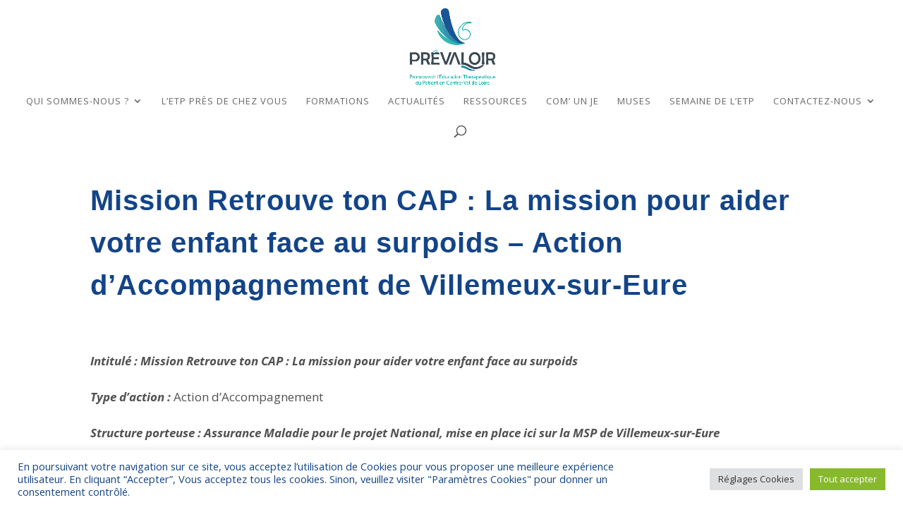

--- FILE ---
content_type: text/html; charset=utf-8
request_url: https://www.google.com/recaptcha/api2/anchor?ar=1&k=6LeB88YcAAAAAHoxNb_DU-jWIob3tI_Duos14T6S&co=aHR0cHM6Ly9wcmV2YWxvaXIuZnI6NDQz&hl=en&v=PoyoqOPhxBO7pBk68S4YbpHZ&size=invisible&anchor-ms=20000&execute-ms=30000&cb=xy8cxodoig4
body_size: 48656
content:
<!DOCTYPE HTML><html dir="ltr" lang="en"><head><meta http-equiv="Content-Type" content="text/html; charset=UTF-8">
<meta http-equiv="X-UA-Compatible" content="IE=edge">
<title>reCAPTCHA</title>
<style type="text/css">
/* cyrillic-ext */
@font-face {
  font-family: 'Roboto';
  font-style: normal;
  font-weight: 400;
  font-stretch: 100%;
  src: url(//fonts.gstatic.com/s/roboto/v48/KFO7CnqEu92Fr1ME7kSn66aGLdTylUAMa3GUBHMdazTgWw.woff2) format('woff2');
  unicode-range: U+0460-052F, U+1C80-1C8A, U+20B4, U+2DE0-2DFF, U+A640-A69F, U+FE2E-FE2F;
}
/* cyrillic */
@font-face {
  font-family: 'Roboto';
  font-style: normal;
  font-weight: 400;
  font-stretch: 100%;
  src: url(//fonts.gstatic.com/s/roboto/v48/KFO7CnqEu92Fr1ME7kSn66aGLdTylUAMa3iUBHMdazTgWw.woff2) format('woff2');
  unicode-range: U+0301, U+0400-045F, U+0490-0491, U+04B0-04B1, U+2116;
}
/* greek-ext */
@font-face {
  font-family: 'Roboto';
  font-style: normal;
  font-weight: 400;
  font-stretch: 100%;
  src: url(//fonts.gstatic.com/s/roboto/v48/KFO7CnqEu92Fr1ME7kSn66aGLdTylUAMa3CUBHMdazTgWw.woff2) format('woff2');
  unicode-range: U+1F00-1FFF;
}
/* greek */
@font-face {
  font-family: 'Roboto';
  font-style: normal;
  font-weight: 400;
  font-stretch: 100%;
  src: url(//fonts.gstatic.com/s/roboto/v48/KFO7CnqEu92Fr1ME7kSn66aGLdTylUAMa3-UBHMdazTgWw.woff2) format('woff2');
  unicode-range: U+0370-0377, U+037A-037F, U+0384-038A, U+038C, U+038E-03A1, U+03A3-03FF;
}
/* math */
@font-face {
  font-family: 'Roboto';
  font-style: normal;
  font-weight: 400;
  font-stretch: 100%;
  src: url(//fonts.gstatic.com/s/roboto/v48/KFO7CnqEu92Fr1ME7kSn66aGLdTylUAMawCUBHMdazTgWw.woff2) format('woff2');
  unicode-range: U+0302-0303, U+0305, U+0307-0308, U+0310, U+0312, U+0315, U+031A, U+0326-0327, U+032C, U+032F-0330, U+0332-0333, U+0338, U+033A, U+0346, U+034D, U+0391-03A1, U+03A3-03A9, U+03B1-03C9, U+03D1, U+03D5-03D6, U+03F0-03F1, U+03F4-03F5, U+2016-2017, U+2034-2038, U+203C, U+2040, U+2043, U+2047, U+2050, U+2057, U+205F, U+2070-2071, U+2074-208E, U+2090-209C, U+20D0-20DC, U+20E1, U+20E5-20EF, U+2100-2112, U+2114-2115, U+2117-2121, U+2123-214F, U+2190, U+2192, U+2194-21AE, U+21B0-21E5, U+21F1-21F2, U+21F4-2211, U+2213-2214, U+2216-22FF, U+2308-230B, U+2310, U+2319, U+231C-2321, U+2336-237A, U+237C, U+2395, U+239B-23B7, U+23D0, U+23DC-23E1, U+2474-2475, U+25AF, U+25B3, U+25B7, U+25BD, U+25C1, U+25CA, U+25CC, U+25FB, U+266D-266F, U+27C0-27FF, U+2900-2AFF, U+2B0E-2B11, U+2B30-2B4C, U+2BFE, U+3030, U+FF5B, U+FF5D, U+1D400-1D7FF, U+1EE00-1EEFF;
}
/* symbols */
@font-face {
  font-family: 'Roboto';
  font-style: normal;
  font-weight: 400;
  font-stretch: 100%;
  src: url(//fonts.gstatic.com/s/roboto/v48/KFO7CnqEu92Fr1ME7kSn66aGLdTylUAMaxKUBHMdazTgWw.woff2) format('woff2');
  unicode-range: U+0001-000C, U+000E-001F, U+007F-009F, U+20DD-20E0, U+20E2-20E4, U+2150-218F, U+2190, U+2192, U+2194-2199, U+21AF, U+21E6-21F0, U+21F3, U+2218-2219, U+2299, U+22C4-22C6, U+2300-243F, U+2440-244A, U+2460-24FF, U+25A0-27BF, U+2800-28FF, U+2921-2922, U+2981, U+29BF, U+29EB, U+2B00-2BFF, U+4DC0-4DFF, U+FFF9-FFFB, U+10140-1018E, U+10190-1019C, U+101A0, U+101D0-101FD, U+102E0-102FB, U+10E60-10E7E, U+1D2C0-1D2D3, U+1D2E0-1D37F, U+1F000-1F0FF, U+1F100-1F1AD, U+1F1E6-1F1FF, U+1F30D-1F30F, U+1F315, U+1F31C, U+1F31E, U+1F320-1F32C, U+1F336, U+1F378, U+1F37D, U+1F382, U+1F393-1F39F, U+1F3A7-1F3A8, U+1F3AC-1F3AF, U+1F3C2, U+1F3C4-1F3C6, U+1F3CA-1F3CE, U+1F3D4-1F3E0, U+1F3ED, U+1F3F1-1F3F3, U+1F3F5-1F3F7, U+1F408, U+1F415, U+1F41F, U+1F426, U+1F43F, U+1F441-1F442, U+1F444, U+1F446-1F449, U+1F44C-1F44E, U+1F453, U+1F46A, U+1F47D, U+1F4A3, U+1F4B0, U+1F4B3, U+1F4B9, U+1F4BB, U+1F4BF, U+1F4C8-1F4CB, U+1F4D6, U+1F4DA, U+1F4DF, U+1F4E3-1F4E6, U+1F4EA-1F4ED, U+1F4F7, U+1F4F9-1F4FB, U+1F4FD-1F4FE, U+1F503, U+1F507-1F50B, U+1F50D, U+1F512-1F513, U+1F53E-1F54A, U+1F54F-1F5FA, U+1F610, U+1F650-1F67F, U+1F687, U+1F68D, U+1F691, U+1F694, U+1F698, U+1F6AD, U+1F6B2, U+1F6B9-1F6BA, U+1F6BC, U+1F6C6-1F6CF, U+1F6D3-1F6D7, U+1F6E0-1F6EA, U+1F6F0-1F6F3, U+1F6F7-1F6FC, U+1F700-1F7FF, U+1F800-1F80B, U+1F810-1F847, U+1F850-1F859, U+1F860-1F887, U+1F890-1F8AD, U+1F8B0-1F8BB, U+1F8C0-1F8C1, U+1F900-1F90B, U+1F93B, U+1F946, U+1F984, U+1F996, U+1F9E9, U+1FA00-1FA6F, U+1FA70-1FA7C, U+1FA80-1FA89, U+1FA8F-1FAC6, U+1FACE-1FADC, U+1FADF-1FAE9, U+1FAF0-1FAF8, U+1FB00-1FBFF;
}
/* vietnamese */
@font-face {
  font-family: 'Roboto';
  font-style: normal;
  font-weight: 400;
  font-stretch: 100%;
  src: url(//fonts.gstatic.com/s/roboto/v48/KFO7CnqEu92Fr1ME7kSn66aGLdTylUAMa3OUBHMdazTgWw.woff2) format('woff2');
  unicode-range: U+0102-0103, U+0110-0111, U+0128-0129, U+0168-0169, U+01A0-01A1, U+01AF-01B0, U+0300-0301, U+0303-0304, U+0308-0309, U+0323, U+0329, U+1EA0-1EF9, U+20AB;
}
/* latin-ext */
@font-face {
  font-family: 'Roboto';
  font-style: normal;
  font-weight: 400;
  font-stretch: 100%;
  src: url(//fonts.gstatic.com/s/roboto/v48/KFO7CnqEu92Fr1ME7kSn66aGLdTylUAMa3KUBHMdazTgWw.woff2) format('woff2');
  unicode-range: U+0100-02BA, U+02BD-02C5, U+02C7-02CC, U+02CE-02D7, U+02DD-02FF, U+0304, U+0308, U+0329, U+1D00-1DBF, U+1E00-1E9F, U+1EF2-1EFF, U+2020, U+20A0-20AB, U+20AD-20C0, U+2113, U+2C60-2C7F, U+A720-A7FF;
}
/* latin */
@font-face {
  font-family: 'Roboto';
  font-style: normal;
  font-weight: 400;
  font-stretch: 100%;
  src: url(//fonts.gstatic.com/s/roboto/v48/KFO7CnqEu92Fr1ME7kSn66aGLdTylUAMa3yUBHMdazQ.woff2) format('woff2');
  unicode-range: U+0000-00FF, U+0131, U+0152-0153, U+02BB-02BC, U+02C6, U+02DA, U+02DC, U+0304, U+0308, U+0329, U+2000-206F, U+20AC, U+2122, U+2191, U+2193, U+2212, U+2215, U+FEFF, U+FFFD;
}
/* cyrillic-ext */
@font-face {
  font-family: 'Roboto';
  font-style: normal;
  font-weight: 500;
  font-stretch: 100%;
  src: url(//fonts.gstatic.com/s/roboto/v48/KFO7CnqEu92Fr1ME7kSn66aGLdTylUAMa3GUBHMdazTgWw.woff2) format('woff2');
  unicode-range: U+0460-052F, U+1C80-1C8A, U+20B4, U+2DE0-2DFF, U+A640-A69F, U+FE2E-FE2F;
}
/* cyrillic */
@font-face {
  font-family: 'Roboto';
  font-style: normal;
  font-weight: 500;
  font-stretch: 100%;
  src: url(//fonts.gstatic.com/s/roboto/v48/KFO7CnqEu92Fr1ME7kSn66aGLdTylUAMa3iUBHMdazTgWw.woff2) format('woff2');
  unicode-range: U+0301, U+0400-045F, U+0490-0491, U+04B0-04B1, U+2116;
}
/* greek-ext */
@font-face {
  font-family: 'Roboto';
  font-style: normal;
  font-weight: 500;
  font-stretch: 100%;
  src: url(//fonts.gstatic.com/s/roboto/v48/KFO7CnqEu92Fr1ME7kSn66aGLdTylUAMa3CUBHMdazTgWw.woff2) format('woff2');
  unicode-range: U+1F00-1FFF;
}
/* greek */
@font-face {
  font-family: 'Roboto';
  font-style: normal;
  font-weight: 500;
  font-stretch: 100%;
  src: url(//fonts.gstatic.com/s/roboto/v48/KFO7CnqEu92Fr1ME7kSn66aGLdTylUAMa3-UBHMdazTgWw.woff2) format('woff2');
  unicode-range: U+0370-0377, U+037A-037F, U+0384-038A, U+038C, U+038E-03A1, U+03A3-03FF;
}
/* math */
@font-face {
  font-family: 'Roboto';
  font-style: normal;
  font-weight: 500;
  font-stretch: 100%;
  src: url(//fonts.gstatic.com/s/roboto/v48/KFO7CnqEu92Fr1ME7kSn66aGLdTylUAMawCUBHMdazTgWw.woff2) format('woff2');
  unicode-range: U+0302-0303, U+0305, U+0307-0308, U+0310, U+0312, U+0315, U+031A, U+0326-0327, U+032C, U+032F-0330, U+0332-0333, U+0338, U+033A, U+0346, U+034D, U+0391-03A1, U+03A3-03A9, U+03B1-03C9, U+03D1, U+03D5-03D6, U+03F0-03F1, U+03F4-03F5, U+2016-2017, U+2034-2038, U+203C, U+2040, U+2043, U+2047, U+2050, U+2057, U+205F, U+2070-2071, U+2074-208E, U+2090-209C, U+20D0-20DC, U+20E1, U+20E5-20EF, U+2100-2112, U+2114-2115, U+2117-2121, U+2123-214F, U+2190, U+2192, U+2194-21AE, U+21B0-21E5, U+21F1-21F2, U+21F4-2211, U+2213-2214, U+2216-22FF, U+2308-230B, U+2310, U+2319, U+231C-2321, U+2336-237A, U+237C, U+2395, U+239B-23B7, U+23D0, U+23DC-23E1, U+2474-2475, U+25AF, U+25B3, U+25B7, U+25BD, U+25C1, U+25CA, U+25CC, U+25FB, U+266D-266F, U+27C0-27FF, U+2900-2AFF, U+2B0E-2B11, U+2B30-2B4C, U+2BFE, U+3030, U+FF5B, U+FF5D, U+1D400-1D7FF, U+1EE00-1EEFF;
}
/* symbols */
@font-face {
  font-family: 'Roboto';
  font-style: normal;
  font-weight: 500;
  font-stretch: 100%;
  src: url(//fonts.gstatic.com/s/roboto/v48/KFO7CnqEu92Fr1ME7kSn66aGLdTylUAMaxKUBHMdazTgWw.woff2) format('woff2');
  unicode-range: U+0001-000C, U+000E-001F, U+007F-009F, U+20DD-20E0, U+20E2-20E4, U+2150-218F, U+2190, U+2192, U+2194-2199, U+21AF, U+21E6-21F0, U+21F3, U+2218-2219, U+2299, U+22C4-22C6, U+2300-243F, U+2440-244A, U+2460-24FF, U+25A0-27BF, U+2800-28FF, U+2921-2922, U+2981, U+29BF, U+29EB, U+2B00-2BFF, U+4DC0-4DFF, U+FFF9-FFFB, U+10140-1018E, U+10190-1019C, U+101A0, U+101D0-101FD, U+102E0-102FB, U+10E60-10E7E, U+1D2C0-1D2D3, U+1D2E0-1D37F, U+1F000-1F0FF, U+1F100-1F1AD, U+1F1E6-1F1FF, U+1F30D-1F30F, U+1F315, U+1F31C, U+1F31E, U+1F320-1F32C, U+1F336, U+1F378, U+1F37D, U+1F382, U+1F393-1F39F, U+1F3A7-1F3A8, U+1F3AC-1F3AF, U+1F3C2, U+1F3C4-1F3C6, U+1F3CA-1F3CE, U+1F3D4-1F3E0, U+1F3ED, U+1F3F1-1F3F3, U+1F3F5-1F3F7, U+1F408, U+1F415, U+1F41F, U+1F426, U+1F43F, U+1F441-1F442, U+1F444, U+1F446-1F449, U+1F44C-1F44E, U+1F453, U+1F46A, U+1F47D, U+1F4A3, U+1F4B0, U+1F4B3, U+1F4B9, U+1F4BB, U+1F4BF, U+1F4C8-1F4CB, U+1F4D6, U+1F4DA, U+1F4DF, U+1F4E3-1F4E6, U+1F4EA-1F4ED, U+1F4F7, U+1F4F9-1F4FB, U+1F4FD-1F4FE, U+1F503, U+1F507-1F50B, U+1F50D, U+1F512-1F513, U+1F53E-1F54A, U+1F54F-1F5FA, U+1F610, U+1F650-1F67F, U+1F687, U+1F68D, U+1F691, U+1F694, U+1F698, U+1F6AD, U+1F6B2, U+1F6B9-1F6BA, U+1F6BC, U+1F6C6-1F6CF, U+1F6D3-1F6D7, U+1F6E0-1F6EA, U+1F6F0-1F6F3, U+1F6F7-1F6FC, U+1F700-1F7FF, U+1F800-1F80B, U+1F810-1F847, U+1F850-1F859, U+1F860-1F887, U+1F890-1F8AD, U+1F8B0-1F8BB, U+1F8C0-1F8C1, U+1F900-1F90B, U+1F93B, U+1F946, U+1F984, U+1F996, U+1F9E9, U+1FA00-1FA6F, U+1FA70-1FA7C, U+1FA80-1FA89, U+1FA8F-1FAC6, U+1FACE-1FADC, U+1FADF-1FAE9, U+1FAF0-1FAF8, U+1FB00-1FBFF;
}
/* vietnamese */
@font-face {
  font-family: 'Roboto';
  font-style: normal;
  font-weight: 500;
  font-stretch: 100%;
  src: url(//fonts.gstatic.com/s/roboto/v48/KFO7CnqEu92Fr1ME7kSn66aGLdTylUAMa3OUBHMdazTgWw.woff2) format('woff2');
  unicode-range: U+0102-0103, U+0110-0111, U+0128-0129, U+0168-0169, U+01A0-01A1, U+01AF-01B0, U+0300-0301, U+0303-0304, U+0308-0309, U+0323, U+0329, U+1EA0-1EF9, U+20AB;
}
/* latin-ext */
@font-face {
  font-family: 'Roboto';
  font-style: normal;
  font-weight: 500;
  font-stretch: 100%;
  src: url(//fonts.gstatic.com/s/roboto/v48/KFO7CnqEu92Fr1ME7kSn66aGLdTylUAMa3KUBHMdazTgWw.woff2) format('woff2');
  unicode-range: U+0100-02BA, U+02BD-02C5, U+02C7-02CC, U+02CE-02D7, U+02DD-02FF, U+0304, U+0308, U+0329, U+1D00-1DBF, U+1E00-1E9F, U+1EF2-1EFF, U+2020, U+20A0-20AB, U+20AD-20C0, U+2113, U+2C60-2C7F, U+A720-A7FF;
}
/* latin */
@font-face {
  font-family: 'Roboto';
  font-style: normal;
  font-weight: 500;
  font-stretch: 100%;
  src: url(//fonts.gstatic.com/s/roboto/v48/KFO7CnqEu92Fr1ME7kSn66aGLdTylUAMa3yUBHMdazQ.woff2) format('woff2');
  unicode-range: U+0000-00FF, U+0131, U+0152-0153, U+02BB-02BC, U+02C6, U+02DA, U+02DC, U+0304, U+0308, U+0329, U+2000-206F, U+20AC, U+2122, U+2191, U+2193, U+2212, U+2215, U+FEFF, U+FFFD;
}
/* cyrillic-ext */
@font-face {
  font-family: 'Roboto';
  font-style: normal;
  font-weight: 900;
  font-stretch: 100%;
  src: url(//fonts.gstatic.com/s/roboto/v48/KFO7CnqEu92Fr1ME7kSn66aGLdTylUAMa3GUBHMdazTgWw.woff2) format('woff2');
  unicode-range: U+0460-052F, U+1C80-1C8A, U+20B4, U+2DE0-2DFF, U+A640-A69F, U+FE2E-FE2F;
}
/* cyrillic */
@font-face {
  font-family: 'Roboto';
  font-style: normal;
  font-weight: 900;
  font-stretch: 100%;
  src: url(//fonts.gstatic.com/s/roboto/v48/KFO7CnqEu92Fr1ME7kSn66aGLdTylUAMa3iUBHMdazTgWw.woff2) format('woff2');
  unicode-range: U+0301, U+0400-045F, U+0490-0491, U+04B0-04B1, U+2116;
}
/* greek-ext */
@font-face {
  font-family: 'Roboto';
  font-style: normal;
  font-weight: 900;
  font-stretch: 100%;
  src: url(//fonts.gstatic.com/s/roboto/v48/KFO7CnqEu92Fr1ME7kSn66aGLdTylUAMa3CUBHMdazTgWw.woff2) format('woff2');
  unicode-range: U+1F00-1FFF;
}
/* greek */
@font-face {
  font-family: 'Roboto';
  font-style: normal;
  font-weight: 900;
  font-stretch: 100%;
  src: url(//fonts.gstatic.com/s/roboto/v48/KFO7CnqEu92Fr1ME7kSn66aGLdTylUAMa3-UBHMdazTgWw.woff2) format('woff2');
  unicode-range: U+0370-0377, U+037A-037F, U+0384-038A, U+038C, U+038E-03A1, U+03A3-03FF;
}
/* math */
@font-face {
  font-family: 'Roboto';
  font-style: normal;
  font-weight: 900;
  font-stretch: 100%;
  src: url(//fonts.gstatic.com/s/roboto/v48/KFO7CnqEu92Fr1ME7kSn66aGLdTylUAMawCUBHMdazTgWw.woff2) format('woff2');
  unicode-range: U+0302-0303, U+0305, U+0307-0308, U+0310, U+0312, U+0315, U+031A, U+0326-0327, U+032C, U+032F-0330, U+0332-0333, U+0338, U+033A, U+0346, U+034D, U+0391-03A1, U+03A3-03A9, U+03B1-03C9, U+03D1, U+03D5-03D6, U+03F0-03F1, U+03F4-03F5, U+2016-2017, U+2034-2038, U+203C, U+2040, U+2043, U+2047, U+2050, U+2057, U+205F, U+2070-2071, U+2074-208E, U+2090-209C, U+20D0-20DC, U+20E1, U+20E5-20EF, U+2100-2112, U+2114-2115, U+2117-2121, U+2123-214F, U+2190, U+2192, U+2194-21AE, U+21B0-21E5, U+21F1-21F2, U+21F4-2211, U+2213-2214, U+2216-22FF, U+2308-230B, U+2310, U+2319, U+231C-2321, U+2336-237A, U+237C, U+2395, U+239B-23B7, U+23D0, U+23DC-23E1, U+2474-2475, U+25AF, U+25B3, U+25B7, U+25BD, U+25C1, U+25CA, U+25CC, U+25FB, U+266D-266F, U+27C0-27FF, U+2900-2AFF, U+2B0E-2B11, U+2B30-2B4C, U+2BFE, U+3030, U+FF5B, U+FF5D, U+1D400-1D7FF, U+1EE00-1EEFF;
}
/* symbols */
@font-face {
  font-family: 'Roboto';
  font-style: normal;
  font-weight: 900;
  font-stretch: 100%;
  src: url(//fonts.gstatic.com/s/roboto/v48/KFO7CnqEu92Fr1ME7kSn66aGLdTylUAMaxKUBHMdazTgWw.woff2) format('woff2');
  unicode-range: U+0001-000C, U+000E-001F, U+007F-009F, U+20DD-20E0, U+20E2-20E4, U+2150-218F, U+2190, U+2192, U+2194-2199, U+21AF, U+21E6-21F0, U+21F3, U+2218-2219, U+2299, U+22C4-22C6, U+2300-243F, U+2440-244A, U+2460-24FF, U+25A0-27BF, U+2800-28FF, U+2921-2922, U+2981, U+29BF, U+29EB, U+2B00-2BFF, U+4DC0-4DFF, U+FFF9-FFFB, U+10140-1018E, U+10190-1019C, U+101A0, U+101D0-101FD, U+102E0-102FB, U+10E60-10E7E, U+1D2C0-1D2D3, U+1D2E0-1D37F, U+1F000-1F0FF, U+1F100-1F1AD, U+1F1E6-1F1FF, U+1F30D-1F30F, U+1F315, U+1F31C, U+1F31E, U+1F320-1F32C, U+1F336, U+1F378, U+1F37D, U+1F382, U+1F393-1F39F, U+1F3A7-1F3A8, U+1F3AC-1F3AF, U+1F3C2, U+1F3C4-1F3C6, U+1F3CA-1F3CE, U+1F3D4-1F3E0, U+1F3ED, U+1F3F1-1F3F3, U+1F3F5-1F3F7, U+1F408, U+1F415, U+1F41F, U+1F426, U+1F43F, U+1F441-1F442, U+1F444, U+1F446-1F449, U+1F44C-1F44E, U+1F453, U+1F46A, U+1F47D, U+1F4A3, U+1F4B0, U+1F4B3, U+1F4B9, U+1F4BB, U+1F4BF, U+1F4C8-1F4CB, U+1F4D6, U+1F4DA, U+1F4DF, U+1F4E3-1F4E6, U+1F4EA-1F4ED, U+1F4F7, U+1F4F9-1F4FB, U+1F4FD-1F4FE, U+1F503, U+1F507-1F50B, U+1F50D, U+1F512-1F513, U+1F53E-1F54A, U+1F54F-1F5FA, U+1F610, U+1F650-1F67F, U+1F687, U+1F68D, U+1F691, U+1F694, U+1F698, U+1F6AD, U+1F6B2, U+1F6B9-1F6BA, U+1F6BC, U+1F6C6-1F6CF, U+1F6D3-1F6D7, U+1F6E0-1F6EA, U+1F6F0-1F6F3, U+1F6F7-1F6FC, U+1F700-1F7FF, U+1F800-1F80B, U+1F810-1F847, U+1F850-1F859, U+1F860-1F887, U+1F890-1F8AD, U+1F8B0-1F8BB, U+1F8C0-1F8C1, U+1F900-1F90B, U+1F93B, U+1F946, U+1F984, U+1F996, U+1F9E9, U+1FA00-1FA6F, U+1FA70-1FA7C, U+1FA80-1FA89, U+1FA8F-1FAC6, U+1FACE-1FADC, U+1FADF-1FAE9, U+1FAF0-1FAF8, U+1FB00-1FBFF;
}
/* vietnamese */
@font-face {
  font-family: 'Roboto';
  font-style: normal;
  font-weight: 900;
  font-stretch: 100%;
  src: url(//fonts.gstatic.com/s/roboto/v48/KFO7CnqEu92Fr1ME7kSn66aGLdTylUAMa3OUBHMdazTgWw.woff2) format('woff2');
  unicode-range: U+0102-0103, U+0110-0111, U+0128-0129, U+0168-0169, U+01A0-01A1, U+01AF-01B0, U+0300-0301, U+0303-0304, U+0308-0309, U+0323, U+0329, U+1EA0-1EF9, U+20AB;
}
/* latin-ext */
@font-face {
  font-family: 'Roboto';
  font-style: normal;
  font-weight: 900;
  font-stretch: 100%;
  src: url(//fonts.gstatic.com/s/roboto/v48/KFO7CnqEu92Fr1ME7kSn66aGLdTylUAMa3KUBHMdazTgWw.woff2) format('woff2');
  unicode-range: U+0100-02BA, U+02BD-02C5, U+02C7-02CC, U+02CE-02D7, U+02DD-02FF, U+0304, U+0308, U+0329, U+1D00-1DBF, U+1E00-1E9F, U+1EF2-1EFF, U+2020, U+20A0-20AB, U+20AD-20C0, U+2113, U+2C60-2C7F, U+A720-A7FF;
}
/* latin */
@font-face {
  font-family: 'Roboto';
  font-style: normal;
  font-weight: 900;
  font-stretch: 100%;
  src: url(//fonts.gstatic.com/s/roboto/v48/KFO7CnqEu92Fr1ME7kSn66aGLdTylUAMa3yUBHMdazQ.woff2) format('woff2');
  unicode-range: U+0000-00FF, U+0131, U+0152-0153, U+02BB-02BC, U+02C6, U+02DA, U+02DC, U+0304, U+0308, U+0329, U+2000-206F, U+20AC, U+2122, U+2191, U+2193, U+2212, U+2215, U+FEFF, U+FFFD;
}

</style>
<link rel="stylesheet" type="text/css" href="https://www.gstatic.com/recaptcha/releases/PoyoqOPhxBO7pBk68S4YbpHZ/styles__ltr.css">
<script nonce="SHBQtbFQ25FiyUwwqQ07Ig" type="text/javascript">window['__recaptcha_api'] = 'https://www.google.com/recaptcha/api2/';</script>
<script type="text/javascript" src="https://www.gstatic.com/recaptcha/releases/PoyoqOPhxBO7pBk68S4YbpHZ/recaptcha__en.js" nonce="SHBQtbFQ25FiyUwwqQ07Ig">
      
    </script></head>
<body><div id="rc-anchor-alert" class="rc-anchor-alert"></div>
<input type="hidden" id="recaptcha-token" value="[base64]">
<script type="text/javascript" nonce="SHBQtbFQ25FiyUwwqQ07Ig">
      recaptcha.anchor.Main.init("[\x22ainput\x22,[\x22bgdata\x22,\x22\x22,\[base64]/[base64]/UltIKytdPWE6KGE8MjA0OD9SW0grK109YT4+NnwxOTI6KChhJjY0NTEyKT09NTUyOTYmJnErMTxoLmxlbmd0aCYmKGguY2hhckNvZGVBdChxKzEpJjY0NTEyKT09NTYzMjA/[base64]/MjU1OlI/[base64]/[base64]/[base64]/[base64]/[base64]/[base64]/[base64]/[base64]/[base64]/[base64]\x22,\[base64]\x22,\x22LWw5WMOAeRDCg8KtwqTDnMKQw7PCksOQMsKlbMOSfsO2KcOSwoB6wqbCiibCjE1pb3/[base64]/CilJFw7nDjxTDhg4+PwXDkMKQw6LCjMKQwr5ww4vDvQ3Ch8Ouw5rCqW/CugvCtsOlbzlzFsOxwppBwqvDtlNWw51fwrV+PcOPw5AtQQfCv8KMwqNFwokOa8O/EcKzwod7wqkCw4VVw5bCjgbDvsOfUX7DtgNIw7TDpsOFw6x4NjzDkMKKw5pIwo59YwPCh2JNw5DCiXw/wpcsw4jCmyvDusKkXQ89wrs1wqQqS8Oxw4JFw5jDr8KWEB8IYVoMfigeAz/DjsOLKUJSw5fDhcOkw6LDk8Oiw5tPw7zCj8OVw6zDgMO9L1ppw7dTFsOVw5/[base64]/e33CvsKMwo/Ci8Otw7TDrMOAJsKvH8O5w6bCoTfCrMKQw7VMaml+wp7DjsOsYsOJNsKpNMKvwrgHKF4USDpcQ0vDlhHDiHDCp8Kbwr/CqUPDgsOYe8KhZ8O9CjYbwro3Hk8LwrUSwq3Cg8OHwohtR3rDqcO5wpvCmEXDt8Olwqx1eMOwwrh+GcOMaAXCuQV/wq1lRnHDqD7CmTTCsMOtP8KmC27DrMOYwojDjkZjw7zCjcOWwr/CuMOnV8KnHUldLsKfw7hoPRzCpVXCq0zDrcOpKU0mwplHUAFpe8KcwpXCvsO+a1DCnyQ9WCwmOn/DlV8YLDbDjnzDqBpCHF/Cu8OswpjDqsKIwqrCsXUYw5XCj8KEwpcJHcOqV8K7w4oFw4RYw6HDtsOFwp9yH1NTa8KLWhMow755wpFTfil1aw7Cuk7CtcKXwrJbAi8fwr7CgMOYw4oMw6rCh8OMwqsgWsOGYGrDlgQMenLDiE7DrMO/wq0EwqhMKSNBwofCnhVfR1l9YsORw4jDhyrDkMOAPcORFRZ5Q2DCiGTCkcK1w5XCrwjCpsKOPMKvw78Cw4vDlcOQw5l2LsOTQMOKw7vCtAZCKQfDrgjCmn/Dp8KBdsOJJwM2w55dJmDCqMKHB8Kow58dwpE6wqYxwpTDrcKlwqjDpWkLP1rDtsOtwqrDusOJwo3DtwZawrxvw4LDvyXCi8O0RMK/wqDDn8KbRMOAe0EfMcOowqrDkgXDoMOSRcKRw6RBwqU+wpTDhcOXw4TDsHXCrMKMbsOmwrbDucORRsK/w40Aw5k8w7JHB8Kswq5EwpZ8UAzCm17DlcO2a8O/w6DCs1DCogB0cnTDo8O9w5PDssOjw5/CkcO8wq7DgALComoRwoB+w7vDqMKowrXDn8OMwpTCqSbDlsO4Aw9Kbi17w4bDmRrDksKrb8OFVMOTw6rCpsOfIsK6w6vCsH7Dv8O1csOEMw/DjlY7wqYqwoVJE8OcwpbCjyQTwqNpOxtAwr/CsE/Du8KZQMOdwrrDuxoRABrDnA59Wn7DlH1Ew5AJQcOjwqtCQsKQwqQlwrUzJcK+AcK1w5vDk8Klwq8gE1/DpVnCsEUBQ3wqw4ghw5bCm8Ktw4wFXcOMw6HCmSvCuhrDlnDCnMKvw5BIw6zDpsKdR8ONS8OTwrU5woIOLBnDiMO1wqPClMKlMnjDu8KEwqjDtSs3w4Maw6kMw4xWS1R/w4bDo8KtBCUkw69xd3BwYMKRZMOXwqcSaUPCssO4dljCr2J8D8KmPy7CtcOnDsKtdGV+ZmrDmMKgW1hhwqnCnk7Ct8K6JUHDjMOYKy9MwpBuwrsdwq05w4V2UcO0LEDDj8OEPcOBLWNKwpDDj1XCpMOTw5BVw7w8fsO9w4xTw6dNw7vDsMK1wrcKGiBAw7/Ck8OgW8KZZlHChSFIw6HDnMKAw4hAFRh5wobDvsOwQk9Ewq/DlcO6f8OIw7zCjXlAShjCpcOTesOvw5XDhAbCmsObw6LClsOXdQJbbMOYwrs4wobClMKKwq7CujrDusK1wr51WsOFwrB0MMKRwpVoAcKzHMKPw7Z6L8KXH8OvwpHCh1kgw7ZcwqEpwrQfMMOtw41Vw4Imw69bwp/Cn8OTw6d6EX/DmcKzw7wJVMKCwpYDwqk/[base64]/DoTTDnMOew7vDpUDCmiJDw5I4w5Qvwo9Sw5LDssKgw6XDtcOHwr8zaAUCEy/[base64]/DqwPDosO5QTMIAk/DmMO6YMK3FVM1SzI2w6xrw7UzaMOwwpwZSxogNMO4csKLw7jDqHPDjcO2woXCly3DgxvDnMKUKsOuwopqSsKgB8OpNjrDo8KTwoXDqWsGwoHCisKBAjrDh8K3wpnCmQ7DncKxRzUyw4N3G8O5wo4ww43Dp2XCmBU/JMOqwqYOYMKIYXLDs20Sw6zDusOkAcKXw7DDhkjDrcKsAiTCgnrDgcKmAsKaR8OswqHDvsKUDcOBwoHCvMKHw73CrhrCvsOqLEN/S1DCq2pEwrp+wp8Dw47CslFSKsOhX8KuC8K3wqUsQcKvwpjDvcKxLzbDm8Kyw7cUBsOHYEx4wqZeLcOkaT0bcnklw7IFWTVqUsOJbsOrEcKiw5HDh8ORw6huwp0cXcOUwodpY30aw4DDtnQ9FcOqYnQPwr7CpsKDw6J/w6bCpcKPf8K+w4jCuhHCr8ONbsOUw63DghrDqBfDnsO9w64WwoLCkiDDtcOoX8K0QTzDq8OFHsKiKsK9w68ww6Uxw7gsUznCkmbCgXXCjcOIFBhOKS/CuEMGwpwMS13CqcKbYCISasKpw7ZOwqjCjm/DvsOaw7J5w4fCk8ODw4tAUsOSw4hbwrfDm8OwehHCtg7Du8O/w6x1VBbCnMOSOA/[base64]/w4/Ds8K7USFlwpYLSsKtw5N1w7/DvDjDlynDhG7DoS8nwptvGRTCpUjDpcKtwodsTi3Ch8KQdwdGwpnDmMKSwpnDkipSS8KmwodUwqkNE8KVGcOVdMOqwr5IC8KdGMKCYMKnwobCtMOVHiUqLmN4IF0nwrJMwprCgcK1PMOxYzDDrMKXSm04UMO/BcORw5HCtMOHWRJhw7zCqCfCnDPCvcOgwp7DkghFw6orODvChj7DtsKNwqBxGC8jPAfDrnHCmC/ChMKuQ8KrwpPCry8DwpDCkMKNRMKTEMKrwqdOC8OVOmQfAsOHwpxHdBBmAMOmw6BYCjhWw73DolFGw4fDscKWCcOUVGbDmnw6dG7DozViVcOqVsK5DMOgw6/DjMKyDzIDcsKvcCnDosKGwoBvTgQbUsOMKQ4wwpTCjcKHSMKEO8KTw5vCnsOXK8KYacKaw6bCnMOZwopRw7HCh2gsdyJ7cMOMfMKFaUHDp8K0w4ofIDoNw4TCpcKiRcK8AkfCnsOPY3VcwqcjbsOeNsKUwqRyw6sPM8KewrxvwqJiwq/DjsK2fWsXDMObWxvCmGfCicOzwoJswoc3wqpsw5bCrcOdwoLDiXjDtVbDk8O4MMOOKDFfFG7DhE7DscKtP0FIfAheKV7CiDIqXwwrwoTCvsOYFsONJiUuwr/Dj3bDiVfChcK/[base64]/CtsOLw7xhDcKHODHCgMOkwooCwok7fj7Dn8O4Ah1bKiLDjy/CmCI7w5YWwqcuOsOIwrJbf8OOw6Q9cMOBwpUXJE46bQxmwqzDgA8VblDCoVYxKMOReC4yJ2hPUSB/[base64]/ChcOawrN+w703w6rDisOEw510UUHCrk/CqW9Nd3LDoMKAHsKsFkBdw6zDggwSUDLCnsKUw4IHfcOdMwpzG3ZMwpRAwq3CosOww4XDgTItw6zChsOiw4rDqTIEYgFEwrTDrUlSwrYJM8KKX8KocUhxw6bDrMOrfD1nSyjCqcOYRyTClsOifTVOWVgqwotJCnPDk8KHWcK2wpp/wqTDvcKfQkzCp2lJTjB2DMKgw6zClX7CksOKw54XDUkqwq9GGMOVSMOMwpRtbmEQS8KjwoA9TWl6ZgTCoj/CpMOnFcOFw7A+w5JeccOww4EJCcOKwqMBBirDiMK/WsOWw6LDjsOdw7LClzvDq8KWwot6BsOGWcORYhnCoR/CtsKlGmnDoMKvP8KxP0jDi8OXO0c6w5LDkcKJCcOfOVnClArDvsKPwr/DvmkSUXIMw7Mgwpw3w57Ck3jDoMK2wpPDpQdIKx0Vwo0qWAwmUhnCssOxa8KYF1YwNRjDkcKbEwTDu8KBM1PCucO7KcOxwpQywr0BSSTCrMKXwo7DpMOuw6fCpsOCwrHChcKawqvDgcOQbsOuSRLDhHTChMKTYsOuwrheCyVDTwnDvQ8mRWjCgykrwrULfEp/McKNwoPDgsO0wqnCqUbCt2HDhlVIQMOHXsKLwoFOHlfChV91wptpw5LCvAczwrzCtHDCjCA7Q2/Dtj/[base64]/[base64]/CvsOjw6vCksO9woIsIjjDrzwIw4NMbcOQwoLDn2DDqMKVw4AEw6/CocKrRB/Cl8Otw4HCuH8qNFrCi8O9wp55Gn9kQcOVwp3Di8OlS3kNwqvDqcOsw4rCncKDwr8aDsObecOQw7Yyw67Ct0ksbg5wRsOAQEDDrMONTkIvwrDCksKfwo0NfhvDtXjCnsO6PsO+VATCkTVbw4YrGnjDoMOLeMK5E0M5QMKiCWN1wqc0w7/[base64]/DvjIYIsOjEiZGRcOmwozDtBMQwpJXcnLDryTCui3CoHHCo8OLdsK5wqUoEiZhw5F7w7diwrtkT1HClMORWS/DljBZVMKsw6fCuTJUSn/Du3zCg8KWwqMAwosYcW59ecOBwpRLw6Jfw4RxeRwUT8OwwrBnw4TDssOrAsOcUHR/ScOQPTJjaSvDtsOTJMOoQcOjQMKCw5TClMOQwrQ5w78tw6XCpVFHSWxXwrTDvcO4wrxhw5cNaCJ2w6DDtEnCr8KwOB3DncO1w7bDpwzCpTrChMKVc8OnH8OcZMKwwpdzwqRsJE/CicKEWMOxMhBVScKsGcKww67CgsOIw5hnRj3Cm8OhwplPVsOQw5/DmlvClWJAwqMjw7h8wqzCl3Jew6LDrlDDvMOMWX0XKS4twrnDhBUSw64YZD4lBwZJwqxpw7XCoB/DvQbCglllw7IawqUVw4ptYcKILBbDiGfDmcKQwppJCG9+wrnCshQpXMKsUsKlOsO5GH0zIsKQYzMRwp4Ywqhld8ODwr/DnsKUacKiwrDDtmlcDH3CpyrDlsK/[base64]/DmwYYFmbCuhDCoGJaNsKUHUNhwrErw6wOwp/CvxHDhBTCmsOCf31vaMOzQh/DhVs2C0gawqrDrsOKCRl3V8KkHcOgw50mw4rDm8OZw7RpHyoSAWhaPcOxQMKtdcOEXh/Dvx7DonfCthl+CSllwpNCAj7DiEYWMsKpwpIJdMKKw61XwqlMw5zCkcKlwpLDijzCjWvClTN7w4BZwpfDgsOew53ChRMnw7zCrxPCu8KFwrNiw47ClxHCvk9LLmQUZxnCmsKgwrRJwr7Diw3DvsKfwr0Zw4nDpMOJNcKFL8OPFz/DkCMiw6rDsMOuwrfDn8O6PsOYPy0/wrdgX27DkMOqwr1Ew4LDiGvDknXClMOxVsObw4YNw7wLXQrCinDDnTFlWjDCk33DsMK6MxTCiAVkwojDjcKQw6LDlDE6w7tlKRLCpHQdwo3Di8KNDsKrUAUNWhvCthTDqMOCw7rDgMK0wqPDpsOiw5Anw5XCn8Kjfg4Xw48SwpXCiC/Du8Omw4MhX8Ozw6JrA8KOw5sLw6UTLwLDk8KEG8K3T8Ozw6bDncOswpdIOEcYw6TDhl5nFifCg8ODHExkw4vDgMKuwp8qSMOpF2BHHMK8G8O9wqfCiMKuDsKRw5/DusKzbsKVGcOtWB5Ow6oOUC0RRcOVJlpsdg3CtcK7wqYJdm5+CMKtw4bDnB8BMwdTB8Kyw6/CmMOjwqzDhsKINsOmw7fDq8K+elnCgMOXw4XCocKIwoUNIcKCwr/DnXfDsSHDh8Opw5nDvyjDjH4TWl0Uw4NHKcOoKMObw6FXwr1owq/DrsKEwr8ew43Cj2o9w5gtdMKwGT3DvQ55w64Bw7dLeETCuSQYw7MXZsOLw5IcJcOfwqUWw45basKZensUO8K1BMKkXGwrw7ZzRUPDm8ONJcOvw6fDqiDDl3vDi8Omw5DDhBhASMO6w4HCgMOVasOWwotAwoDCssO9W8KRYMO/[base64]/w5QxwqdvXHoww6PChcKufDBpwqtRw5tDw6fDixnDk37DmMKDKQTCuGnCo8OlL8Kuw64recKnJTbDg8KSw73CgUDDqF3Dk35Uwo7ClF/[base64]/DmT1OHXULNsKUAcKmd3jCiGPCs8O0UifDnsKDYsO7KsKUw6Q/NcOrY8KeMDdbSMKOwr4OEWjDncOPCcKZBcOwDnDDp8ObwofCt8O4PSTDrT0XwpEhw67DnsKBw7FgwqdKwpXCjsOpwroLw6siw41Zw6/ChsKIw4jDvgLCkMOJJjzDpXjChxTDvXjCrcOOCsK4AMONw4jCh8KNYRfCpcOpw7E6KkPCjMO4aMKvKMOEIcOQNErChzbDl1rDuGsLeTVEZiUCwqs7wobCogPDg8KsclQmIQPDr8K0w7sHwoBzZz/[base64]/CsFZ7CMO5w5zDqMOEwpgZwp/[base64]/[base64]/DjcKBwrhCQcKnTcKHwrsRw50sesOww6sJw57ClMOSNVTClsKBw4F+woJPw5fCrsKiDGBCEcOxHcKtNVfDhR7Ck8KYwpMAw4tPw5jCnkYGSGnCo8KMwprDosKyw4fCtSEuMEAEw5cHw4/CpU9THmDCs1vCosOAw4nDqirDg8OKI0jDj8KlZwTClMKlw7deJcKNwq/CshDDjMK7OcOTJsKTw5/CklHCvcKiHcOxwqnDqVRawpELL8OqwpXDuxkSwrY8w7vCsxvDl38Mw4jCjTTDrBgHTcKmOhnDv1UnOsKDTVQ7B8KiGcKdTVTClAbDi8KDGUFaw653wrwdAMKZw6nCscKhFn/CgMO2w7kBw7F2wrF4WSfCisO5wrhHwpzDqCfChQzCvsOyJsK5Tj8+bjFXw7PDmBMrw6PDj8KKwoHDihd0Kw3Cm8OxB8KEwpZvVXghcsK0OMOvCDx9cHvDucOfTX1jwoBkwqIgX8Kvw6rDtMO7NcOywpk/UMKbw7/[base64]/fAzDrcOnBMOQFcKeXsKnwrnDijTDjsOUwqUsCMKYSMOXOX4sd8K7w7rCjMKUwqMqw5jCrmTCqMOHIXTDrMKQfQBHwoDDtsObwoFBwr/DgW3CmsKJwroZw4XCsMKsEcKKw5A4JF8HD23DrMKAN8KpwpDCkVjDgsKiwqHCkMKlwpjDrjApAjjDjwPCtEVbWFFSw7FxDcKsP294w6XCuy/Dhl3CqMK5JsKUw6EbZcKCw5DCtW7Dk3cGw4jCqMOifkkmwrrClGlUZMK0UX7DrsO5HcOyw58ewpYEwp0qw7bDqzrCi8Ohw60jw6DCqsKzw4kLVjTCmBbChsOEw5xTw5PCjk/CoMOxw5PCkBldX8KywopUw7MTwq9PY0LDiG51cWXCkcOhwr/CukVZwqYcw58kwrbCjsO+dMKRDGbDl8Ovw77Ds8KqI8OER0fDiyRkQsKxI1htw6/[base64]/DvcOTw4XCsH/[base64]/DqQU0A0bChyA3w4Yzw4TDgT1EwrwYGg/[base64]/DsBJYwqpaPE9vA2Q2S8ORUkhnw71Mw6TChzUEUVDCvRDChMKZaXoRw50uwod8KMOIIE5kw7rDpMKhw7w/w5XDlm7CvcK3IBUIeDsOwpAfbcKhw6jDtl0mw7PDoQJXXRfDvcKiw4/CiMOxw5sjwoXDhHRKwp7DucOSHsO8wqs7wqXDrSLDj8OzPh1PFsOVwrUWRENbw4gOHWEaHMOCDcOtw5PDs8OSEhwRFhsRBMK/w61Bwp5kGxPCvzAow5vDmVURw7g7w6PCnhI8JybDmsOGwpIZKcOywobCjn7DtMObwp3DmsORfsKkw4fCgEoVwqxkBMOuw7zCmsOgQXcgw67Ch2DDhsO2RgrDlsO1w7TDksKEw7PCnkTDp8KRwpnDnGA8RFI2amNpTMKmZhUgell3FD/Dp2/DvUdxw4/DpAE8J8Onw58HwrbDsxvDmATDlsKgwrU4JE02UcOMYTDCu8O+HSvDpsOdw6huwr5wGsO4woltZ8OrdAIhRcOVwpfCqWw7w4/CqT/[base64]/DhsKqMsOXwqjCpUdEw6bCjWxIwq52w6x0w6IfasOIHMOXwp9FQMO/wqs4aDdHwqIpSVpIw7IGBMOgwq/DqSnDksKSwpbCuRnCmhnCosK0VsO2f8KJwqQ8wp0KCMOXwpUKQcKuwrYow57DsDjDvXtVZRrDuzkIBsKGw6PDm8OiU0/CkVhrwqE+w5gqw5rCsykUdFnCucOUwpAhwoTDpMKJw7dGTExPw57DuMOnwpHCrMOHwr4BW8OUw5HDocKWF8OgIsOAFjl0IMOGw5XCtwQFwpnDr1kww71Pw4LDsGRRbsKHW8OFasOhX8O4wp8uMsOaCQ/DsMOxOsKgw6cAcULDncKdw6TDuC/DincER1hyAHcPwpLDoHDDsBXDtcO2HmrDsR7DhGbCg0/CqcKhwpc2w6xfX30AwpPCuFAdw4fDrMO7w5jDmlgJw4XDny8MYkEMwr1ubMO1wrXCpm/DsmLDsMObw58ewqxme8O3w4PCt38Ww4BReWsYw4gZBQZtFBxywrI1DsKaTsOaNCoyA8K0eCPDr3HCki/[base64]/Cok/DuDDCisKpK8O0wpUkTsKBGsKYGMOUC8KhR1fDozoCXsKlf8KObCMQwo3Dp8OwwoktKcOERiPCpsO5w6bDsEUzVMKrwrNmwpR/wrDCi0RDGMOswoozFsO8wpZYZmdHwq7DucK+OsOIw5DDqcK2esK9IC/[base64]/dMKBTMKEw7QyYnlcwotKRsOFUcOuVGp0YjzDmsKDw7rCkcKNLcOSw5PCoBAmwqHCvsKcQcKEwrVvwoDDqSE2wp3CrcOTaMOhAMK+w6LCqcKNNcOpwrdPw4jDs8KHKxQ9wrbCl0NGw5oaH0ZcwqrDljvCp1jDgcO/f0DCusOGbFhTY39ywoIuKRI4UMOkUHxyDRYUDgogHcO/[base64]/CigrDlzYdwpRcwoXCscOnwr03f8Onf8K6cMKBw7Y2wpfCnxMLBcKiBsO9w7TCmcKxwqrCuMK8dMOqw6bCg8OJw5HCjsKaw7sTwqtkVTkYY8Ktw7vDq8O/Hx5wAgEow5I+RyPCm8OTYcO/w4DCosK0w5fDuMO4QMKVRSvCpsKXJsOYGH7DusODw5lKwovDpsKKw43DgSvDli7DncK3GijDmXHDtF1Zwq/CvsK7w6omw6rCiMKOF8KgwrrCpMKGwq1te8Ksw4fDpz/[base64]/wrcDB8KLwrPDrMOLwrQOwozDrsK2w57CrsKZUsOYPz3Co8KdwovCiGLDnmvDv8Oqwp7Cp2Zxwq1vw4VpwoDClsOUQ0AZSyvDmsO/aDLCg8Ovw6vCgmNvw6LDs0PCksK8wq7CqBHCgg1uKmUEwrHDrXnClW1tV8Ozwrt6HzLDu0sQRMKmw5TCjUR8woLDrcOiaDfCoFrDqsKLfsONYWXDosKWNho7bGUpc2h5wq3CoB/Cgj9/w4XCrTfDnkl/A8K8wrnDm17DhFomw53DuMO0NifCuMO+Q8OgImw6dWnDsw5IwqsNwrnDgzPDkCYwwqfDi8KiesOfacKow6jDi8K2w6xrPMOhB8KFASvChyjDhEk0MSnCjMOAwpoqX0B/w7vDgGgqYQDCo08DEcKbRUt4w7vCkWvClV07wqZcwq5VERnCj8KBIHVaFjdyw7PDuDtfwqjDl8OpUwHDvMOTw4/DtRDDgU/CmsOXwrHCg8KTwpxKX8OhwoXCjXXCtVnDrF3CiTolwrU1w6rCiDXDgAV8JcK/[base64]/ChD9vRmvClkZ8TMOiwqbCr8Kuw5/CuQnDjR0CVlAQdFhNZ33DmGbClsKBwqHCqMKnKcOVwrPCvMKFe2HCjFXDh2rDmMOZJcOEwq/Dr8KSw6/DvsKdECdDwoh9wrfDvUlbwpfCu8O1w40Yw4dkwr/CocKlU2PDrl7DkcOHwoQ1w6cKOsOdw73CthXDqMOBw7/DncOyJjrDr8KQw5zDhzbCjMKAbzfDk2ANwpDCgcO3wrARJMOXw5bCl05Dw7lXw5fCucOjMsKaPTDCl8KOXXrDtloswoXCojoOwrF1w6UJYkbDv0JZw6VTwq8SwqtzwoZ2wpZ9FkzCihPCu8KDw57CjsKyw7wFw6xjwoliwr3Cn8OtLTMjw6sTwqQ/wrvCiATDlMKxfcKYNQzDgHpnfcKeUEwLCcKlwpTDulrClApUw41TwoXDtcKzwrsuSMK/w7NUwqwDMEFUwpRvfXtEw6/CrFbChsOMKsKBQMOaHWxubChtw5LDjcO9wrY/AMKlwpdiw4IXw5/[base64]/w5jDi8OSB8KmPMKCwqhdPsKqTsKKWcObHMO/[base64]/CpFTCnRHClirDv30Hw7ZbwpYJw50Ow4DDv2VPwpVQw67DvsKSKMK4woo+fMKSwrPDqk3CgT1UVXgOdcOefWXCu8KLw7RqdR/CgcK/B8OQKk50wpsNHFdcNEMswoRlFDsAw71zw4RKesORw6BYf8OJwqjCn1B6aMKmwqHCtcOUZ8OCS8OBW3/DlMKjwqwRw6RYwoN/QcK2w5Zhw5bCu8K5FMKgAkfCssKswprCn8KadsOiAMOQw4EtwrAwYGILwr/DpcOfw4PCmxLDoMODwqF9w7/Du23ChR5iIMOWwpjDjRVKC0PDhlsrPsKaLsOgLcOAFhDDkBNUwrPChcO/[base64]/w6vDicKgwoRwMyHDuynDg8OHw4dHwowAw4ZNwq49wowmWAvCvDJYcBgJMcKfdHvDlMOiNEvCo3QjNHJgw64Dwo/DrTc5w68SHwXDqCBnw5bCniN4w4bCihDDpzlbfMOPw4HCoSZuwr/[base64]/[base64]/[base64]/aQDDp37Dmy7DkC8CcBxzRcOgGsKKw65RNV/CiMOsw6bCpsKXTU/Dki/DlMOmEsOLYT3DnMO/wp47w4Elw7bDnGo0w6rCiEjCusOxwo1wFkQkw5ozwpTDtcOjRGPDmxPCvMKbf8OicjZMwo/[base64]/I8K3wrkOJj5ROsO8w4DDocKIwq5YbS14w5JBw4rCm13CiB94T8Omw67CuCvCn8KVesKoZMOzwpJHw6lKNQQtw5nCq3rCtMOvEMOUw5p+w51qScOMwrplwqXDlCV8LxkUQk1Gw4N3Y8Kzw401w5bDoMOow7Mdw7HDkF/CpcKGwqzDijzDqAs8w4grM0jCsUFbw6HDmUPCnU/Ci8OPwpvCt8KBD8KFw71MwrYze11fRltow6Rrw4XDlnfDoMOmworCvsK2w47DsMKQblt2TyQGDWlkD0nDgcKXwpslw4VNesKbSMOKw7/Cn8OGAcOxwpPCoW4TIcKYUnfCqW5/w4vDjwPDqFdsX8Krw5AQw5vDvVY8C0LDu8Ozw6lGUsKywqbCpsOmd8OnwqBYcBbCqlHDiB1uw6jCp1tIRsK1GXjDhDdJw6ZnVsKeOsKgEcOWBUwawpprwr5Xw6B5w5xFw47CkD14KSs9GsKHwq19PMO9w4PDgMOiIsOew6/CvlwZGMOwMMOgSEPChyQ+wqQYw6vDu05QTDtUw7XDpHgcwr8oBMOrBMK5RgwcGQZIwoLDuHBZwrvCl3PClVLCpsKwT33DnVlIQsKSw5wrw7BfXcO/CBYdRMOGRcK+w45pwog/CAJoT8Obw6bDkMOfIcKoZRTDu8K5fMKJwpvDk8Kow4Maw7fCm8K3wppJUSwRw6/CgcOgT3bCqMOqS8K2w6IyGsKxQm1UYTLCmMKEVMKUw6TClMO/SErCojzDvnbCr2RSQsO3CMOGw43DpMO1wqlwwq9Cf0N/OMOYwrA+PcOgES/CmsKrVmLDpjMFfGRFb3zCocKkwqwDAz3Ci8KqWkbDjUXCucOTw5VFc8KMw6/Co8KqM8KPG2PClMKKwr8Mw57DiMKtw7LCi1rCtHsBw7wmwpoVw4rCg8K5wo3DscOUSMKgbcKow7RTwpnDhsKowoJYw5vCojlbPsKyPcO/[base64]/Cp8KeOMKje13DtsOQPsObO0LCtsO8ABLDnmhZJz/DvQ/DnXsrbcOiL8KSwo3Dq8KaZcK+woIbwrYcUE0NwpZvw5LDoMK2T8Kjwoplwo1seMOAwqDCh8OWwqYVTcKNw70kwrbCs1nCi8OBw4LCh8K5w4FNM8KZeMKQwqvDgT7ChsKtwrcHPg9KXWvCtcK/Zl0yMsKgcGvCicOBwrvDsF0tw7fDgFTCukPCnhVlN8KSwo/[base64]/[base64]/CkmQKwrXCicKCIcO4FcObVcK4EsOMLsKwGcOBGS4BacO7GVg0PnVswopONcOzw6/ClcOawpLCtkDDkh7DisONdsObZWVaw5QhMyIpCcKiwqxWBsOuw6TDrsORPFcJY8K8wo/Cs3Rrwo3CsgfCmRR5wrBDS3hsw6nCrFVnXGfCty5Pw5zCqTbCr2IPw4pEP8O7w6fDiSbDo8KRw4AIwp3CpmJQwohVe8KpfsKvZMKmX3/DohxZFX58BcKcICAvw6nCsEfDhsKlw7DCnsK1dj8Aw7tIwrxZVVopw5HDhCrCisKkKBTCmm7Cl2PCtsKGGm8LPlo9wofCssObNcKxwp/[base64]/CiHp6w7Fcw4HDig9oS8O7wrtZZMKZBE3CkGHDpmMsWsKSHkzCgzB6FcOpJMKew5vCrBrDoSIYwr4Xwoxnw611w4bDv8ODwrzChMKBZ0TDkjgxAH9dM0E0wrpEw5okwrECwohNKirDpQbDgMKSw5g/w4FPwpTChVxAwpXCiTPDgMOJw4LCrm/DjyvChMO7HhdNJcOjw5RZwpbDo8Oew48wwr9zw7IvQcKxwo3DnsKmLFDCvsOBwqIzw7XDtzE3w7TDicKxPVohAQzCoCV+b8ObSD/DmcKOwqfChzDCi8OOw5fCusK2wps3bMKhQcKjK8OJwozDq0RQwrpWw7vCqWJgSMKHbMKrbzbCvQdHOMKewofDv8OfCBUqCG/CiGXCmVbCh1w6FcOgaMKgXk/[base64]/CqcOFLmTCmQrCvMOewrLDokY+dBV3w6DDrljChx5NFXdXw4bCtD1/VzJLM8KNYMOvBB7DtsKuQ8Omw7MNPXB/wpbCpMKGKsKjB3kCMMOywrHClR7CpQwYwoHDlcONw5jCjcOrw5/CtMK4wqMgwoLDj8KxIMKYwqjCvRNOwpUlUEfCqcKUw7HDtsOaA8OFQW3DusOgDwTDu0bCusKww6EoPMK6wpnCgU3CncKPNg8ZTcOJXsOdw6nCqMKtwrsIw6nCp0RFwp/CsMOUw7QZHcOAfMOudUTCrcKABMKqw7BZPB54HMKqw7ZZwpI4LMKZK8KAw4nCshDDocKPC8OlZF3DkMO/a8KYNMOYw6oUwrDDk8KAUQ17Z8OIOUIzw4FOwpcIHQxebMOCFEB1csKCZDvDskzCpcKRw5hRw6vCtsOUw5XCt8KGWHNwwoodV8O0JRPDnMOdwpgufR1twpjCtifDtQUJK8OYwrRSwqFqW8KbWsOYwrnDg0wrWSRNdEbDiEDDuWnCnMONwo3Dv8K/[base64]/w7bCoQ15XsOxAcKFw5NQw6pbejDCuMK6wpjDvRUYw7rDg1tqw6DDjW97wqDDg0sKw4JlD2/[base64]/CrT1Bw7TDl3JZfn9+SsKrw6U1MsOVP8OlSsODBsOyaDYrwqxGDBLDn8ONwrbDiGzCkXISw7B9L8O+LMKywqrDsUtrVsOKw5zCnBVpwpvCo8K0wr1iw63CoMKYTBHCvMOTYV8Nw7PDk8K7wpA6wpkKw57DiyZdwrLDmxlWw7/Cp8OjF8K0wqwOfMKfwplfwqMxw7jDtsOSw7F1PsOHw6jCmsKPw7JxwrnCp8OBw7rDl23DiSMcJQHDhFsWUD5HOMOHfsOZw5Q4wp1/w7vDmz4sw5w+w4nDrBnCuMKIwpDDjcOKFcOBw6pwwoRiPWI4HMK7w6Qzw5HDhcO5wrjClHrDlsOdFycoYsOGGARgBxceakLCrDUxwqbCtWwqX8OSMcOJwpnCiEjCvXRkw5M1SMKzNC1ywpJPJl7DjsKpw740wo9VcwfDs2ItLMK5w6NxX8KFb1/Dr8K/[base64]/DjMKTwoLCq8KyCSdVMj/DtlrCssO2wrzCihFLw5/Cj8OAI0TCgMKbaMOlNcOIwobDqi7Crz9VanTDtFASwo7CkA57f8KiPcKjamTDoUTCjmkybMO/WsOIwo/Cn0APw7nCtsK2w41yJh/DpTByOxbDkxN+wq7DrXzDhEbCgygQwqQwwqvCokMBOBkObcOxJ2YRQcOOwrI1wqQHwpgBwrw/ThvCnwZQesKZacKAw6LCs8OOw5nCsU06Y8Oww6cua8OfF11hWVEzwrEdwpNnwr7DusKuJMO2w5XDmMOwbhgKKnjDjcOdwrcqw5pIwrzDhDnCqMKVwo9nw6bCuRnCjMKfDCIUeWXDp8K0D3YRw7PCvynDmsOTwqNzK0B9wrYhdcO/XcO+w7Qgwr8WIcK4w7nDr8OAOcKawp9kRC/CsXAeO8KLPULCsHo4w4PCk0gvwqZWM8OMOUDCtzzCt8ONZmvDnWMMw4IJZMKeJMOuVQ8dZGrClVfCgcK/[base64]/el46wpNkwpvCmcKxwpbCqMKNw47CucK6wqxaw4sUAAY1wpwKasKNw6bCqg9rEi8OMcOuw6jDgMOAGVPDnnvDhDRwIsKrw6XDq8KswrHDvhpqwr/CqMOGbsOcwqwfEArCosOjcCUIw6/Djj3DkiNLwqtLA0ZpSmDDvkHCrcKiVjXDo8OKw4AoPsKbwqvDvcO7woHDnMKZwqvDlnXCmXfCo8OEfV/CrsOOay3Do8Oxwo7CkWbDi8KlAD7CqMK/OsKGwpbCoFrDjQh1w54vCX7CvcOrHcKudcOaQ8OVTcKgwp0EB1/CpyjDqMKrPMK4w5PDuw3CtmsMw63CscOawpnCjsKtBHfCncOQwr1PGznCo8OtPV5ZF2nCnMK5ZC08UMOPDsONZcKsw6LCicO3ecKxesOewoUiWFHCosOiw4/CiMOfw6Irwp/CtxJ7J8OeYgLChcOuDX9+wrl2wpZoLsKqw7kuw51Two7Cjl7DtsKgX8Ktwq9hwr97w5bCuSozwrnDtV7CnMKfw6FzYwVMwqHDjEZFwqN0ZMOPw5bCnmhOw6nDr8KTBsKZLwbCmRbCgXVbwqJpwoYVD8OdQkRYwqLCm8O/wq/[base64]/DnMKTw5ccMmMMSsKJQy7CksO1aUrDjcO9SsK7T1LDnjcTGMKVw63DhB/DmsOsVUlFwoAmwqsEwqN9IXcfwrVcw6/DpkgBI8OhZ8OMwoVrN2kdGkTCokI6woLDnmPDm8KTR1/DosOYD8Osw5HCj8ODCcOUH8OnA3/[base64]/CtsOVS0rDu8Kjwphqw55RXFfDlFwzwqTDscOQw47CkcK/w6lpcVchfXoLeBrCuMOZHWBzw5TDmiXCun42wqsRwqQ2wq/Dg8Oxw7UTw6jDhMKkwq7Dhk3DkhfCrmttw7JfFVXClMO2wpXChMK7w47CpcO/U8KtLMKCw5fCohvCpMKVwqcTw7vCvCEOw7/DvsK3QD4Ewq/DuTXDkzLDhMOlwqXChzpLwq5QwqXCisOYJsKVb8OkenhOJwkxScK3wpMzw6UDXG46EMOLNSEFEwLDrx98TsKsBAogCsKOLnXCt1zCr1Idw7BYw7rCjcOHw7dnwrPDixUUJDc/wpHCtcOSw5bCvWXDqyfDj8Oiwo9Jw6TClixEwqXChCfDscKgwpjDvW4ew54Fw6d4w7rDsmPDqWTDv1fDsMKxBz7DhcKHwr/DiHUowqouDcK1wrx7IMKQdMKXw6XCgsOKEizCrMKxw5xWw5ZGw5/ClTBvI3jDj8Oww57CtDFhaMOiwpbCq8KwRirDksOCwqBlCcONwoRUa8Kywoo/[base64]/F8KxXjZ/[base64]/O8OhOiEgwoPCglFow5tLwqd7bjNrcmLDrMOwwqBWDRhzw73Cui3DqzDCizQ2Mg9qGA8DwqAzw4vCqMO8wqzCjMKTS8ORw58Xwo0ZwqMRwoHDp8OrwrTDusKGHsKWCCUWS34IDMOpw71uwqAfwoUFw6PCr3gEP1pQZMKtOcKHbA3CnMOCdkx6wq/Ch8KUwpzCjHLChkzCmMONw4jCosKhw7FqwojDnsO0w5XCrC9qNMK4woTDmMKNw7o0S8OZw5jCo8OewrI/IMOkHGbCh3onwr7Cm8OaJ1nDgy9Bw4RTdSpOXWjCiMOGbBcIw5R0w4R7dWFIOXgKwpzCs8Oew6Buw5UXCjVcZMKiLEsuI8KGw4DDk8K/[base64]/ChAHDmsO4LEA7wrrDnEPCncOtwo/DucOfbg7DhMKNwr/[base64]/DqW7CgsKvTRFnNcKOwrMDBkzDusK/wrE9AnnCs8KxSMK/[base64]/DtVLDhSLDk8KDwqFnw6QKwqEATsK/wopywoV9F1XDlsO1wpvChMK9woLDv8Oiw7bDgUjCi8O2w41Sw6RpwqzDjlTDsDHCnh1TTsOkw6U0w6jDrjTCvmrCsSZ2DnzDshnCsD4/wo4fVxvDq8OuwqrDtcKiw6d1G8K9MMKxC8KAAMKfwqNlw7s3McKIw58JwonCrSEsA8KeRcOqPsO2Fz/[base64]/Cn1RSB3IkHlVpw4QMw5jCmRLCuxrDqmhAw7tkDkYQJATDtcOYMsOUw4pMFhp6YRbDgcKOekJ7Zmw3JsO5VsKLMQ4lXEjChsOhSsOnEEx/[base64]/[base64]/DhkvDlsK+E8KzSUPDqzfDsldvwqlgw47DrFDChXfCvMOOUsKuaSvDoMKkF8OPUMKPBR7CkMKswqPDtFYIIcOjE8O/w5vCgQLCiMOMw4jCnsOEG8O6w6rDosO3w6TDsg8tAcKlbcOFIQYTScOUQiHCjDfDi8KDdMKuesK9wrzCqMKMJCbCusKzwrTCiRljw7HCrnQrX8OtTi5cwrPDlQrDucOyw4bCp8Oqw6N4K8OLwrvCnsKpEsO/wro4wp/CmMKfwoDCmsKyPRs9wp5YcXrDuG/CsHXDkxvDtFnCqMOvQAwrw7/CrHzDqGoqaC7CoMOoD8OAw7/Cs8K3JsOcw7LDucKuw7tNaW9iSUsQRAE+w5HCjcOZwrbDgmEtQD4CwrHCljhEb8OicWJqRMOmCXwyEgzCusOkwrApP2/DjkrDvGfCpMO6XsOrwqc3a8OGwqzDllzClRfCnSLDocK0Il4lwrtFwrzCvUfDqxFYwoZfe3crRcOPP8OZw4nChsOjW3nDusKxW8O/woEGQcKBw5U7w7/DmBkEdsKkeAgeUsOxwoxWwo3CgyLCsQwjMGPDrMK9wp4mwojChF/DlsOwwrlVw7tQCQTClw82wqLCv8KBCsKMw6J0w4tQSsOAeG0yw5XCnQXCoMKDw4o3d2cofVzCqXPCrzA/wrHDhzvCrcO2RX/CpcKwUyDCocKPFQpZw4PCpcONwqXDqcKiBUwFTMObw4VRLVxMwpILH8K4Q8KVw7NyWMKNIBwmRsOaZMKVw5nCnMOWw7kvUMOEcg\\u003d\\u003d\x22],null,[\x22conf\x22,null,\x226LeB88YcAAAAAHoxNb_DU-jWIob3tI_Duos14T6S\x22,0,null,null,null,1,[2,21,125,63,73,95,87,41,43,42,83,102,105,109,121],[1017145,246],0,null,null,null,null,0,null,0,null,700,1,null,0,\[base64]/76lBhnEnQkZnOKMAhk\\u003d\x22,0,0,null,null,1,null,0,0,null,null,null,0],\x22https://prevaloir.fr:443\x22,null,[3,1,1],null,null,null,1,3600,[\x22https://www.google.com/intl/en/policies/privacy/\x22,\x22https://www.google.com/intl/en/policies/terms/\x22],\x22LcO8sRPGHSSXiqjzhPiUGULAhcbOp3IVYNYQMN9t7Do\\u003d\x22,1,0,null,1,1768631559881,0,0,[158,193,92,40],null,[83,205,91,173,18],\x22RC-soEXTlfcI9P_3g\x22,null,null,null,null,null,\x220dAFcWeA5a25dRIIRKx8hbeFze0y812wHan3u3Hsnq7UA7zLT9mUaVffTRqyQ069sPjAYJDeM5-cgrwBmDJx6Mj8dn4nwsMbkf0w\x22,1768714360017]");
    </script></body></html>

--- FILE ---
content_type: text/css
request_url: https://prevaloir.fr/wp-content/et-cache/4651/et-divi-dynamic-tb-47-4651-late.css?ver=1765073750
body_size: 262
content:
@font-face{font-family:ETmodules;font-display:block;src:url(//prevaloir.fr/wp-content/themes/Divi/core/admin/fonts/modules/social/modules.eot);src:url(//prevaloir.fr/wp-content/themes/Divi/core/admin/fonts/modules/social/modules.eot?#iefix) format("embedded-opentype"),url(//prevaloir.fr/wp-content/themes/Divi/core/admin/fonts/modules/social/modules.woff) format("woff"),url(//prevaloir.fr/wp-content/themes/Divi/core/admin/fonts/modules/social/modules.ttf) format("truetype"),url(//prevaloir.fr/wp-content/themes/Divi/core/admin/fonts/modules/social/modules.svg#ETmodules) format("svg");font-weight:400;font-style:normal}
@font-face{font-family:FontAwesome;font-style:normal;font-weight:400;font-display:block;src:url(//prevaloir.fr/wp-content/themes/Divi/core/admin/fonts/fontawesome/fa-regular-400.eot);src:url(//prevaloir.fr/wp-content/themes/Divi/core/admin/fonts/fontawesome/fa-regular-400.eot?#iefix) format("embedded-opentype"),url(//prevaloir.fr/wp-content/themes/Divi/core/admin/fonts/fontawesome/fa-regular-400.woff2) format("woff2"),url(//prevaloir.fr/wp-content/themes/Divi/core/admin/fonts/fontawesome/fa-regular-400.woff) format("woff"),url(//prevaloir.fr/wp-content/themes/Divi/core/admin/fonts/fontawesome/fa-regular-400.ttf) format("truetype"),url(//prevaloir.fr/wp-content/themes/Divi/core/admin/fonts/fontawesome/fa-regular-400.svg#fontawesome) format("svg")}@font-face{font-family:FontAwesome;font-style:normal;font-weight:900;font-display:block;src:url(//prevaloir.fr/wp-content/themes/Divi/core/admin/fonts/fontawesome/fa-solid-900.eot);src:url(//prevaloir.fr/wp-content/themes/Divi/core/admin/fonts/fontawesome/fa-solid-900.eot?#iefix) format("embedded-opentype"),url(//prevaloir.fr/wp-content/themes/Divi/core/admin/fonts/fontawesome/fa-solid-900.woff2) format("woff2"),url(//prevaloir.fr/wp-content/themes/Divi/core/admin/fonts/fontawesome/fa-solid-900.woff) format("woff"),url(//prevaloir.fr/wp-content/themes/Divi/core/admin/fonts/fontawesome/fa-solid-900.ttf) format("truetype"),url(//prevaloir.fr/wp-content/themes/Divi/core/admin/fonts/fontawesome/fa-solid-900.svg#fontawesome) format("svg")}@font-face{font-family:FontAwesome;font-style:normal;font-weight:400;font-display:block;src:url(//prevaloir.fr/wp-content/themes/Divi/core/admin/fonts/fontawesome/fa-brands-400.eot);src:url(//prevaloir.fr/wp-content/themes/Divi/core/admin/fonts/fontawesome/fa-brands-400.eot?#iefix) format("embedded-opentype"),url(//prevaloir.fr/wp-content/themes/Divi/core/admin/fonts/fontawesome/fa-brands-400.woff2) format("woff2"),url(//prevaloir.fr/wp-content/themes/Divi/core/admin/fonts/fontawesome/fa-brands-400.woff) format("woff"),url(//prevaloir.fr/wp-content/themes/Divi/core/admin/fonts/fontawesome/fa-brands-400.ttf) format("truetype"),url(//prevaloir.fr/wp-content/themes/Divi/core/admin/fonts/fontawesome/fa-brands-400.svg#fontawesome) format("svg")}

--- FILE ---
content_type: text/css
request_url: https://prevaloir.fr/wp-content/plugins/dg-cpt-modules/styles/style.min.css?ver=1.0.0
body_size: 3844
content:
.dg_cptcarousel_container{display:-ms-flexbox;display:flex;-ms-flex-direction:column;flex-direction:column;position:relative}.dg_cptcarousel_container .swiper-container{-ms-flex-order:1;order:1;width:100%}.dg_cptcarousel_container .swiper-pagination{-ms-flex-order:2;order:2;width:100%}.dg_cptcarousel_container .swiper-slide{-ms-flex-item-align:start;align-self:flex-start;height:auto}.dg-cptcarousel-bg-on-hover{position:absolute;top:0;bottom:0;left:0;right:0;overflow:hidden;z-index:-1}.dg-cptcarousel-bg-on-hover>div{position:absolute;top:0;bottom:0;left:0;right:0;-webkit-transform:scale(1);transform:scale(1);-webkit-transition:-webkit-transform 1.3s ease;transition:-webkit-transform 1.3s ease;-o-transition:transform 1.3s ease;transition:transform 1.3s ease;transition:transform 1.3s ease,-webkit-transform 1.3s ease;z-index:-1}.dg-hover-trigger:hover .dg-cptcarousel-bg-on-hover>div{-webkit-transform:scale(1.5);transform:scale(1.5)}.dg_cptc_arrows{display:-ms-flexbox;display:flex;-ms-flex-pack:justify;justify-content:space-between;-ms-flex-item-align:center;align-self:center;pointer-events:none;-ms-flex-order:2;order:2;width:100%}.dg_cptc_arrows div{background-image:none}.dg_cptc_arrows .swiper-button-prev{-ms-flex-order:1;order:1}.dg_cptc_arrows .swiper-button-next{-ms-flex-order:2;order:2}.dg_cptc_arrows .swiper-button-next,.dg_cptc_arrows .swiper-button-prev{position:relative;top:auto;left:auto;right:auto;margin-top:0;pointer-events:all}.dg_cptc_arrows>div{background-color:#fff;width:auto;height:100%;padding:7px;background-image:none}.dg_cptc_arrows>div:after{content:attr(data-icon);font-family:ETmodules;text-indent:0;font-size:39px;line-height:1}.dg_cptc_arrows{z-index:9}.dgcm_cptcarousel .arrow-middle .dg_cptc_arrows *{pointer-events:none;-webkit-transition-delay:.3s!important;-o-transition-delay:.3s!important;transition-delay:.3s!important}.dgcm_cptcarousel.dg-ele-hover .dg_cptc_arrows *,.dgcm_cptcarousel:hover .dg_cptc_arrows *{pointer-events:all}.dgcm_cptcarousel .swiper-pagination{position:relative!important;pointer-events:none;margin-top:30px}.dgcm_cptcarousel .swiper-pagination span{margin-right:8px;width:10px;height:10px;opacity:1;-webkit-transition:all .3s ease;-o-transition:all .3s ease;transition:all .3s ease;pointer-events:all;display:inline-block;vertical-align:top}.dgcm_cptcarousel .swiper-pagination span:last-child{margin-right:0}.dgcm_cptcarousel>div{display:-ms-flexbox;display:flex;-ms-flex-direction:column;flex-direction:column}.dgcm_cptcarousel .dg_cptcarousel_container,.dgcm_cptcarousel .swiper-pagination{-ms-flex-order:1;order:1}.dgcm_cptcarousel .dg-equal-height .dg-cpt-outer-wrap{height:100%}.dg-cpt-custom-text,.dg-cpt-read-more,.dg-cpt-title,.dg-cpt-title a,.dg-item-wrap,.dg-item-wrap>span,.dg-item-wrap a,.dg-item-wrap p{color:inherit;font-size:inherit!important;line-height:inherit;font-weight:inherit;letter-spacing:inherit;text-align:inherit}.dg-cpt-custom-text,.dg-cpt-read-more,.dg-cpt-title,.dg-cpt-title a,.dg-item-wrap,.dg-item-wrap>span:not(.et-pb-icon),.dg-item-wrap a,.dg-item-wrap p{font-family:inherit}.dgcm_cptcarousel .dg-equal-height .dg-cpt-outer-wrap{display:-ms-flexbox;display:flex;-ms-flex-direction:column;flex-direction:column}.dgcm_cptcarousel .dg-equal-height .dg-cpt-inner-wrap{-ms-flex-positive:1;flex-grow:1}.dg-cpts-inner-wrap{--itemHeight:1px}.dgcm_cptfilter .dg_cptfilter_container .dg-cpts-wrap.layout-grid .dg-cpts-inner-wrap{display:-ms-flexbox;display:flex;-ms-flex-wrap:wrap;flex-wrap:wrap}.dgcm_cptitem{overflow:hidden}.dgcm_cptfilter .dg-cpt-item{width:33.33%;padding-left:20px;padding-right:20px}.layout-grid .dg-cpt-item{height:100%}.dgcm_cptfilter .dgcm_cptitem.et_pb_module{display:none}.dgcm_cptfilter .dg-load-more-icon{font-size:inherit}.dg-cpt-filter-nav{display:-ms-flexbox;display:flex;-ms-flex-wrap:wrap;flex-wrap:wrap;gap:20px;-ms-flex-pack:center;justify-content:center;-ms-flex-align:center;align-items:center;padding-left:0!important}.dg-cpt-filter-nav li{list-style:none;cursor:pointer}.dg-cpt-filter-nav-item{border:0 solid;padding:6px}.dg-cptfilter-load-more{text-align:center;display:inline-block;border:0 solid}.dgcm_cptfilter .layout-grid .dg-cpt-item.dg-equal-height{height:auto}.dg-cpt-outer-wrap{border:0 solid;width:100%}.dgcm_cptfilter .dg-cpt-item{display:-ms-flexbox;display:flex}.dgcm_cptfilter .dg-equal-height .dg-cpt-outer-wrap{height:auto}.dg-cpt-bg-on-hover{overflow:hidden}.dg-cpt-bg-on-hover,.dg-cpt-bg-on-hover>div{position:absolute;top:0;bottom:0;left:0;right:0;z-index:-1}.dg-cpt-bg-on-hover>div{-webkit-transform:scale(1);transform:scale(1);-webkit-transition:-webkit-transform 1.3s ease;transition:-webkit-transform 1.3s ease;-o-transition:transform 1.3s ease;transition:transform 1.3s ease;transition:transform 1.3s ease,-webkit-transform 1.3s ease}.dg-hover-trigger:hover .dg-cpt-bg-on-hover>div{-webkit-transform:scale(1.5);transform:scale(1.5)}.dg-empty-element{display:none}.dg-filter-loading li{pointer-events:none}.dgcm_cptfilter .dg-empty-notice{background-color:#f2f2f2;line-height:1em;padding:18px 34px;font-weight:600;margin-bottom:20px}.load-more-pagintaion-container{-webkit-transition:opacity .5s linear .8s;-o-transition:opacity .5s linear .8s;transition:opacity .5s linear .8s;opacity:0}.load-complete .load-more-pagintaion-container{opacity:1!important}.dg-filter-loading .load-more-pagintaion-container{opacity:0!important}.dg-filter-loading .dg-cpt-filter-nav,.dg-filter-loading ul.multiple_taxonomy_filter li .multi-select-component,.dg-filter-loading ul.multiple_taxonomy_filter li span.multi_filter_label{opacity:.6;pointer-events:none;cursor:not-allowed}.dgcm_cptfilter .dg-cpt-item{min-height:var(--itemHeight);-webkit-transition:min-height .2s ease;-o-transition:min-height .2s ease;transition:min-height .2s ease}.dgcm_cptfilter ul.multiple_taxonomy_filter{list-style:none;display:-ms-flexbox;display:flex;padding:0}.dgcm_cptfilter .dg_cptfilter_container:not(.dg_filter_sidebar) ul.multiple_taxonomy_filter li:not(:last-child){margin-right:10px}.dgcm_cptfilter ul.multiple_taxonomy_filter .autocomplete-list li{display:block;width:100%}@media screen and (min-width:768px){.dgcm_cptfilter .dg_cptfilter_container:not(.dg_filter_sidebar) ul.multiple_taxonomy_filter>li{display:-ms-inline-flexbox;display:inline-flex;-ms-flex-align:center;align-items:center}}.dgcm_cptfilter .multiple_taxonomy_filter li span.multi_filter_label{border:0 solid #333;display:inline-block;line-height:1.7em}.dgcm_cptfilter .dg_cptfilter_container.dg_filter_sidebar{display:-ms-flexbox;display:flex;-ms-flex-direction:row;flex-direction:row;z-index:99}.dg_filter_sidebar ul.multiple_taxonomy_filter{display:block}.dgcm_cptfilter .multiple_taxonomy_filter li select{max-width:100%;color:#4e4e4e;padding:5px 0}.dg_filter_sidebar .filter_section{width:30%}.dg_filter_sidebar .dg-cpts-wrap{width:70%}.dgcm_cptfilter .dg_cptfilter_container .no-post-container .dg-cpts-inner-wrap{margin-left:0;margin-right:0}.dgcm_cptfilter select[data-multi-select-plugin]{display:none!important}.dgcm_cptfilter .multi-select-component{position:relative;display:-ms-flexbox;display:flex;-ms-flex-direction:row;flex-direction:row;-ms-flex-wrap:wrap;flex-wrap:wrap;height:auto;width:100%;font-size:14px;padding-bottom:0;background-color:#fff;border:1px solid #bbb;color:#4e4e4e;overflow:visible!important;line-height:1.7em}.dgcm_cptfilter .multi-select-component .btn-group{display:none!important}.dgcm_cptfilter .multiselect-native-select .multiselect-container{width:100%}.dgcm_cptfilter .selected-wrapper{-webkit-box-sizing:border-box;box-sizing:border-box;border-radius:3px;display:inline-block;border:1px solid #d9d9d9;background-color:#eaeaf6;white-space:nowrap;margin-right:2px;line-height:inherit;vertical-align:top;cursor:default}.dgcm_cptfilter .selected-wrapper .selected-label{max-width:514px;display:inline-block;overflow:hidden;-o-text-overflow:ellipsis;text-overflow:ellipsis;padding-left:4px;vertical-align:inherit;line-height:1.7em}.dgcm_cptfilter .selected-wrapper .selected-close{display:inline-block;text-decoration:none;font-size:inherit;line-height:inherit;margin-left:5px;padding-bottom:0;height:100%;vertical-align:top;padding-right:4px;opacity:.2;color:#000;text-shadow:0 1px 0 #fff;font-weight:700}.dgcm_cptfilter .search-container{display:-ms-flexbox;display:flex;-ms-flex-direction:row;flex-direction:row}.dgcm_cptfilter .search-container .selected-input{background:none;border:0;line-height:inherit;width:100%;padding:0;margin-left:2px;-webkit-box-shadow:none;box-shadow:none}.dgcm_cptfilter .search-container .selected-input:focus{outline:none}.dgcm_cptfilter .search-container .dropdown-icon{display:inline-block;border:0!important;font-family:ETmodules;content:"3";font-size:2em;position:absolute;top:50%;right:0;margin-top:-.5em;color:inherit}.dgcm_cptfilter .search-container .dropdown-icon:after{content:"3"}.dgcm_cptfilter .search-container .dropdown-icon.active:after{content:"2"}.dgcm_cptfilter .search-container ul{position:absolute;list-style:none;padding:0;z-index:3;margin-top:36px;width:100%;right:0;background:#fff;border-top:none;border-bottom:none;-webkit-box-shadow:0 4px 10px #3246b099!important;box-shadow:0 4px 10px #3246b099!important}.dgcm_cptfilter .search-container ul :focus{outline:none}.dgcm_cptfilter .search-container ul li{display:block;text-align:left;padding:8px 20px 8px 12px;font-size:14px;min-height:31px;color:#343434}.dgcm_cptfilter .search-container ul li:hover.not-cursor{cursor:default}.dgcm_cptfilter .search-container ul li:hover{background-color:#eaeaf6;color:#6d7fe0;border-color:#adadad;cursor:pointer}.dgcm_cptfilter .autocomplete-list{max-height:165px;overflow-y:auto;overflow-x:hidden}.dgcm_cptfilter .dg_search_filter_input{font-size:14px;text-align:left;padding:.5em 1em;background-color:#f1f1f1;border:1px solid #e6e6e6}.dgcm_cptfilter .dg_search_filter_input:focus{border-color:transparent}.dgcm_cptfilter input.dg_search_filter_input::-webkit-input-placeholder{opacity:.4}.dgcm_cptfilter input.dg_search_filter_input::-moz-placeholder{opacity:.4}.dgcm_cptfilter input.dg_search_filter_input::-ms-input-placeholder{opacity:.4}.dgcm_cptfilter input.dg_search_filter_input::placeholder{opacity:.4}.dgcm_cptfilter .search_bar_button{background-color:#ddd;line-height:normal;border-left:0;-ms-flex-align:center;align-items:center;cursor:pointer;font-size:14px;border:1px solid #e6e6e6}.dgcm_cptfilter .search_bar,.dgcm_cptfilter .search_bar_button{display:-ms-flexbox;display:flex;-ms-flex-pack:center;justify-content:center}.dgcm_cptfilter .search_bar{-ms-flex-item-align:start;align-self:flex-start}.dgcm_cptfilter .et-pb-icon.search_icon{font-size:16px;pointer-events:none}.dg-filter-loading #overlay{position:absolute;width:100%;height:100%;top:0;left:0;right:0;bottom:0;background-color:hsla(0,0%,100%,.3);z-index:2;cursor:pointer}.dgcm_cptfilter #dg_loading{width:30px;height:30px;position:absolute;z-index:999999;top:50%;left:calc(50% - 15px);border:5px solid #f3f3f3;border-top:6px solid #9c41f2;border-radius:100%;margin:auto;visibility:hidden;-webkit-animation:dg_spin 1s infinite linear;animation:dg_spin 1s infinite linear}.dgcm_cptfilter #dg_loading.display{visibility:visible}@-webkit-keyframes dg_spin{0%{-webkit-transform:rotate(0deg);transform:rotate(0deg)}to{-webkit-transform:rotate(1turn);transform:rotate(1turn)}}@keyframes dg_spin{0%{-webkit-transform:rotate(0deg);transform:rotate(0deg)}to{-webkit-transform:rotate(1turn);transform:rotate(1turn)}}@media screen and (max-width:767px){.dgcm_cptfilter #dg_loading{top:5%}}@media screen and (min-width:768px){.dgcm_cptfilter #dg_loading{top:30%}}.dg-cpt-custom-text,.dg-cpt-read-more,.dg-cpt-title,.dg-cpt-title a,.dg-item-wrap,.dg-item-wrap>span,.dg-item-wrap a,.dg-item-wrap p{color:inherit;font-size:inherit!important;line-height:inherit;font-weight:inherit;letter-spacing:inherit;text-align:inherit}.dg-cpt-custom-text,.dg-cpt-read-more,.dg-cpt-title,.dg-cpt-title a,.dg-item-wrap,.dg-item-wrap>span:not(.et-pb-icon),.dg-item-wrap a,.dg-item-wrap p{font-family:inherit}.dgcm_cptfilter .dg-equal-height .dg-cpt-outer-wrap{display:-ms-flexbox;display:flex;-ms-flex-direction:column;flex-direction:column}.dgcm_cptfilter .dg-equal-height .dg-cpt-inner-wrap{-ms-flex-positive:1;flex-grow:1}.dgcm_cptgrid .dg_cptgrid_container .dg-cpts-wrap.layout-grid{display:-ms-flexbox;display:flex;-ms-flex-wrap:wrap;flex-wrap:wrap}.dgcm_cptgrid .dg_cptgrid_container .dg-cpts-wrap{margin-left:-20px;margin-right:-20px}.dgcm_cptitem{overflow:hidden}.dgcm_cptgrid .dg-cpt-item{width:33.33%;padding-left:20px;padding-right:20px}.layout-grid .dg-cpt-item{height:100%}.dgcm_cptgrid .dgcm_cptitem.et_pb_module{display:none}.dg-cpt-bg-on-hover{overflow:hidden}.dg-cpt-bg-on-hover,.dg-cpt-bg-on-hover>div{position:absolute;top:0;bottom:0;left:0;right:0;z-index:-1}.dg-cpt-bg-on-hover>div{-webkit-transform:scale(1);transform:scale(1);-webkit-transition:-webkit-transform 1.3s ease;transition:-webkit-transform 1.3s ease;-o-transition:transform 1.3s ease;transition:transform 1.3s ease;transition:transform 1.3s ease,-webkit-transform 1.3s ease}.dg-hover-trigger:hover .dg-cpt-bg-on-hover>div{-webkit-transform:scale(1.5);transform:scale(1.5)}.dg-pagination{display:-ms-flexbox;display:flex;-ms-flex-pack:center;justify-content:center}.dg-pagination:after{display:none!important}.dg-pagination .page-numbers{font-size:16px;border:0 solid;margin-right:10px}.dg-pagination .page-numbers:last-child{margin-right:0!important}.dg-pagination a.older:before,.dg-pagination a.prev:before{content:"4";margin-right:5px}.dg-pagination a.newer:after,.dg-pagination a.next:after,.dg-pagination a.older:before,.dg-pagination a.prev:before{font-family:ETmodules;speak:none;font-weight:400;-webkit-font-feature-settings:normal;font-feature-settings:normal;font-variant:normal;text-transform:none;line-height:1;-webkit-font-smoothing:antialiased;font-style:normal;display:inline-block;-webkit-box-sizing:border-box;box-sizing:border-box;direction:ltr}.dg-pagination a.newer:after,.dg-pagination a.next:after{content:"5";margin-left:5px}.dg-pagination.only_icon a.newer:after,.dg-pagination.only_icon a.next:after,.dg-pagination.only_icon a.older:before,.dg-pagination.only_icon a.prev:before{margin-left:0!important;margin-right:0!important}.dgcm_cptgrid .layout-grid .dg-cpt-item.dg-equal-height{height:auto}.dg-cpt-outer-wrap{border:0 solid}.dgcm_cptgrid .dg-equal-height .dg-cpt-inner-wrap,.dgcm_cptgrid .dg-equal-height .dg-cpt-outer-wrap{height:100%}.dg-empty-element{display:none}.dg-cpt-outer-wrap.c4-izmir{display:block}.dg-cpt-image-wrap{overflow:hidden}.dg-hover-effect{position:relative;-webkit-box-sizing:border-box;box-sizing:border-box;overflow:hidden;margin:0;padding:0;color:#fff;display:block}.dg-hover-effect *,.dg-hover-effect:after,.dg-hover-effect :after,.dg-hover-effect:before,.dg-hover-effect :before{-webkit-box-sizing:border-box;box-sizing:border-box;-webkit-transition:all .6s ease!important;-o-transition:all .6s ease!important;transition:all .6s ease!important}.dg-hover-effect figcaption{position:absolute;top:0;left:0;right:0;bottom:0;display:-ms-flexbox;display:flex;-ms-flex-direction:column;flex-direction:column;-ms-flex-pack:center;justify-content:center;-ms-flex-align:center;align-items:center;text-align:center;padding:1em;width:100%;z-index:1}.dg-hover-effect img{-o-object-fit:cover;object-fit:cover;max-width:100%;width:100%;height:100%}.dg-hover-trigger:focus .dg-image-zoom-in img,.dg-hover-trigger:hover .dg-image-zoom-in img,.dg-image-zoom-out img,:focus>.dg-image-zoom-in img{-webkit-transform:scale(1.25);transform:scale(1.25)}.dg-hover-trigger:focus .dg-image-zoom-out img,.dg-hover-trigger:hover .dg-image-zoom-out img,:focus>.dg-image-zoom-out img{-webkit-transform:scale(1);transform:scale(1)}.dg-image-pan-up img{-webkit-transform-origin:top;transform-origin:top;-webkit-transform:scale(1.2) translate(0);transform:scale(1.2) translate(0)}.dg-hover-trigger:focus .dg-image-pan-up img,.dg-hover-trigger:hover .dg-image-pan-up img,:focus>.dg-image-pan-up img{-webkit-transform:scale(1.2) translateY(-15%);transform:scale(1.2) translateY(-15%)}.dg-image-pan-down img{-webkit-transform-origin:bottom;transform-origin:bottom;-webkit-transform:scale(1.2) translate(0);transform:scale(1.2) translate(0)}.dg-hover-trigger:hover .dg-image-pan-down img,:focus>.dg-image-pan-down img{-webkit-transform:scale(1.2) translateY(15%);transform:scale(1.2) translateY(15%)}.dg-image-pan-left img{-webkit-transform-origin:left;transform-origin:left;-webkit-transform:scale(1.2) translate(0);transform:scale(1.2) translate(0)}.dg-hover-trigger:focus .dg-image-pan-left img,.dg-hover-trigger:hover .dg-image-pan-left img,:focus>.dg-image-pan-left img{-webkit-transform:scale(1.2) translate(-15%);transform:scale(1.2) translate(-15%)}.dg-image-pan-right img{-webkit-transform-origin:right;transform-origin:right;-webkit-transform:scale(1.2) translate(0);transform:scale(1.2) translate(0)}.dg-hover-trigger:focus .dg-image-pan-right img,.dg-hover-trigger:hover .dg-image-pan-right img,:focus>.dg-image-pan-right img{-webkit-transform:scale(1.2) translate(15%);transform:scale(1.2) translate(15%)}.dg-hover-trigger:focus .dg-image-blur img,.dg-hover-trigger:hover .dg-image-blur img,:focus>.dg-image-blur img{-webkit-filter:blur(4px);filter:blur(4px);-webkit-transform:scale(1.1);transform:scale(1.1)}.dg-image-rotate-left img{-webkit-transform:scale(1.1) translate(0);transform:scale(1.1) translate(0)}.dg-hover-trigger:focus .dg-image-rotate-left img,.dg-hover-trigger:hover .dg-image-rotate-left img,:focus>.dg-image-rotate-left img{-webkit-transform:scale(1.3) rotate(-15deg);transform:scale(1.3) rotate(-15deg)}.dg-image-rotate-right img{-webkit-transform:scale(1.1) translate(0);transform:scale(1.1) translate(0)}.dg-hover-trigger:focus .dg-image-rotate-right img,.dg-hover-trigger:hover .dg-image-rotate-right img,:focus>.dg-image-rotate-right img{-webkit-transform:scale(1.3) rotate(15deg);transform:scale(1.3) rotate(15deg)}.dg-hover-effect .dg-overlay{position:absolute;top:0;left:0;right:0;bottom:0;opacity:0;z-index:1;display:-ms-flexbox;display:flex;-ms-flex-pack:center;justify-content:center;-ms-flex-align:center;align-items:center}.dg-hover-trigger:hover .dg-hover-effect .dg-overlay,:focus>.dg-hover-trigger .dg-hover-effect .dg-overlay{opacity:1}.dg-icon-overlay{font-family:ETmodules;speak:none;font-weight:400;-webkit-font-feature-settings:normal;font-feature-settings:normal;font-variant:normal;text-transform:none;line-height:1;-webkit-font-smoothing:antialiased;font-size:96px;font-style:normal;display:inline-block;-webkit-box-sizing:border-box;box-sizing:border-box;direction:ltr;opacity:0;font-size:35px}.dg-icon-wrap{position:absolute;top:0;left:0;right:0;bottom:0;display:-ms-flexbox;display:flex;-ms-flex-direction:column;flex-direction:column;-ms-flex-pack:center;justify-content:center;-ms-flex-align:center;align-items:center;text-align:center;padding:1em;width:100%;z-index:1}.dg-fade-up{-webkit-transform:translateY(1.5rem);transform:translateY(1.5rem)}.dg-fade-down{-webkit-transform:translateY(-1.5rem);transform:translateY(-1.5rem)}.dg-fade-left{-webkit-transform:translateX(1.5rem);transform:translateX(1.5rem)}.dg-fade-right{-webkit-transform:translateX(-1.5rem);transform:translateX(-1.5rem)}.dg-hover-trigger:hover .dg-icon-overlay{-webkit-transform:translate(0);transform:translate(0)}.dg-rotate-up-right{-webkit-transform-origin:bottom left;transform-origin:bottom left;-webkit-transform:rotate(90deg);transform:rotate(90deg)}.dg-rotate-up-left{-webkit-transform-origin:bottom right;transform-origin:bottom right;-webkit-transform:rotate(-90deg);transform:rotate(-90deg)}.dg-rotate-down-right{-webkit-transform-origin:top left;transform-origin:top left;-webkit-transform:rotate(-90deg);transform:rotate(-90deg)}.dg-rotate-down-left{-webkit-transform-origin:top right;transform-origin:top right;-webkit-transform:rotate(90deg);transform:rotate(90deg)}.dg-zoom-in{-webkit-transform:scale(.3);transform:scale(.3)}.dg-hover-trigger:hover .dg-icon-overlay{opacity:1;-webkit-transform:translate(0) scale(1);transform:translate(0) scale(1)}.dg-item-wrap .et-pb-icon{margin-right:4px}.dg-cpt-read-more{display:block}.dg-cpt-read-more span{vertical-align:middle}.dg-cpt-author-wrap,.dg-cpt-button-wrap:not(:last-child),.dg-cpt-categories-wrap,.dg-cpt-comments-wrap,.dg-cpt-content-wrap:not(:last-child),.dg-cpt-custom-text:not(:last-child),.dg-cpt-date-wrap,.dg-cpt-image-wrap:not(:last-child),.dg-cpt-tags-wrap,.dg-cpt-taxonomies,.dg-cpt-title-wrap:not(:last-child){margin-bottom:12px}.dg_cptgrid_container .dg-item-wrap .et-pb-icon{font-family:ETmodules;display:inline-block;font-size:20px}.dg_cptgrid_container .dg-item-wrap:not(.dg-cpt-button-wrap) .et-pb-icon{vertical-align:middle}.dg-cpt-custom-icon .et-pb-icon{display:block!important;margin:0!important}.dg-cpt-author-wrap{position:relative}.dg-cpt-author-wrap a{display:inline-block;position:relative}.dg-cpt-image-wrap img{display:block}.dg-cpt-author-wrap img{border-radius:50%;vertical-align:middle;display:inline-block;position:relative}.dg-cpt-outer-wrap .et_pb_video_overlay,.dg-cpt-outer-wrap .et_pb_video_overlay_hover,.dg-cpt-outer-wrap .et_pb_video_play{pointer-events:none}.dg-hide-overlay{opacity:0}.dg-cpt-outer-wrap,.dg-cpt-outer-wrap>.et_main_video_container{position:relative}.dg-item-wrap{overflow:hidden}.dg-cpt-inner-wrap,.dg-item-wrap{border:0 solid}.dg-cpt-inner-wrap{z-index:1;position:relative}.dg-cpt-inner-wrap,.dg-cpt-outer-wrap{overflow:visible}.dg-cpt-title{padding-bottom:0}.dg-cpt-button-wrap,.dg-cpt-content-wrap,.dg-cpt-custom-text,.dg-cpt-icon,.dg-cpt-image-wrap,.dg-cpt-read-more,.dg-cpt-title-wrap{position:relative;border:0 solid}.dg-cpt-author-wrap,.dg-cpt-categories-wrap,.dg-cpt-comments-wrap,.dg-cpt-custom-text,.dg-cpt-date-wrap,.dg-cpt-icon,.dg-cpt-tags-wrap,.dg-cpt-taxonomies,.dg-item-acf{margin-right:3px;display:-ms-inline-flexbox;display:inline-flex;border:0 solid;-ms-flex-align:center;align-items:center;vertical-align:middle}.dg-cpt-ele-divider{position:relative;border:0 solid;height:3px;width:100%;display:block;margin-top:10px;margin-bottom:10px}.dg-cpt-inner-wrap:after,.dg-cpt-inner-wrap:before,.dg-cpt-outer-wrap:after,.dg-cpt-outer-wrap:before{content:" ";clear:both;display:block}.dg-cpt-icon{cursor:pointer}

--- FILE ---
content_type: application/javascript
request_url: https://prevaloir.fr/wp-content/plugins/my-serious-scorm-1/js/constants.js?ver=6.9
body_size: 106
content:
(function() {
  window.simplifyScorm.constants = {
    SCORM_TRUE: "true",
    SCORM_FALSE: "false",

    STATE_NOT_INITIALIZED: 0,
    STATE_INITIALIZED: 1,
    STATE_TERMINATED: 2,

    LOG_LEVEL_DEBUG: 1,
    LOG_LEVEL_INFO: 2,
    LOG_LEVEL_WARNING: 3,
    LOG_LEVEL_ERROR: 4,
    LOG_LEVEL_NONE: 5
  };
})();


--- FILE ---
content_type: application/javascript
request_url: https://prevaloir.fr/wp-content/plugins/my-serious-scorm-1/js/baseAPI.js?ver=6.9
body_size: 1348
content:
(function() {


  var constants = window.simplifyScorm.constants;

  function BaseAPI() {
    var _self = this;

    // Internal State
    _self.currentState = constants.STATE_NOT_INITIALIZED;
    _self.lastErrorCode = "0";

    // Utility Functions
    _self.apiLog = apiLog;
    _self.apiLogLevel = constants.LOG_LEVEL_ERROR;
    _self.clearSCORMError = clearSCORMError;
    _self.getLmsErrorMessageDetails = getLmsErrorMessageDetails;
    _self.isInitialized = isInitialized;
    _self.isNotInitialized = isNotInitialized;
    _self.isTerminated = isTerminated;
    _self.listenerArray = [];
    _self.on = onListener;
    _self.processListeners = processListeners;
    _self.throwSCORMError = throwSCORMError;
  }
  
  BaseAPI.reset = reset;
  window.simplifyScorm.BaseAPI = BaseAPI;
  /**
   * Logging for all SCORM actions
   *
   * @param functionName
   * @param CMIElement
   * @param logMessage
   * @param messageLevel
   */
  function apiLog(functionName, CMIElement, logMessage, messageLevel) {
    logMessage = formatMessage(functionName, CMIElement, logMessage);

    if (messageLevel >= this.apiLogLevel) {
      switch (messageLevel) {
        case constants.LOG_LEVEL_ERROR:
          console.error(logMessage);
          break;
        case constants.LOG_LEVEL_WARNING:
          console.warn(logMessage);
          break;
        case constants.LOG_LEVEL_INFO:
          console.info(logMessage);
          break;
      }
    }
  }

  /**
   * Clears the last SCORM error code on success
   */
  function clearSCORMError(success) {
    if (success !== constants.SCORM_FALSE) {
      this.lastErrorCode = "0";
    }
  }

  /**
   * Formats the SCORM messages for easy reading
   *
   * @param functionName
   * @param CMIElement
   * @param message
   * @returns {string}
   */
  function formatMessage(functionName, CMIElement, message) {
    var baseLength = 20;
    var messageString = "";

    messageString += functionName;

    var fillChars = baseLength - messageString.length;

    for (var i = 0; i < fillChars; i++) {
      messageString += " ";
    }

    messageString += ": ";

    if (CMIElement) {
      var CMIElementBaseLength = 70;

      messageString += CMIElement;

      fillChars = CMIElementBaseLength - messageString.length;

      for (var j = 0; j < fillChars; j++) {
        messageString += " ";
      }
    }

    if (message) {
      messageString += message;
    }

    return messageString;
  }

  /**
   * Returns the message that corresponds to errrorNumber
   * APIs that inherit BaseAPI should override this function
   */
  function getLmsErrorMessageDetails(_errorNumber, _detail) {
    return "No error";
  }

  /**
   * Returns true if the API's current state is STATE_INITIALIZED
   */
  function isInitialized() {
    return this.currentState === constants.STATE_INITIALIZED;
  }

  /**
   * Returns true if the API's current state is STATE_NOT_INITIALIZED
   */
  function isNotInitialized() {
    return this.currentState === constants.STATE_NOT_INITIALIZED;
  }

  /**
   * Returns true if the API's current state is STATE_TERMINATED
   */
  function isTerminated() {
    return this.currentState === constants.STATE_TERMINATED;
  }

  /**
   * Provides a mechanism for attaching to a specific SCORM event
   *
   * @param listenerString
   * @param callback
   */
  function onListener(listenerString, callback) {
    if (!callback) return;

    var listenerFunctions = listenerString.split(" ");
    for (var i = 0; i < listenerFunctions.length; i++) {
      var listenerSplit = listenerFunctions[i].split(".");
      if (listenerSplit.length === 0) return;

      var functionName = listenerSplit[0];

      var CMIElement = null;
      if (listenerSplit.length > 1) {
        CMIElement = listenerString.replace(functionName + ".", "");
      }

      this.listenerArray.push({
        functionName: functionName,
        CMIElement: CMIElement,
        callback: callback
      });
    }
  }

  /**
   * Processes any 'on' listeners that have been created
   *
   * @param functionName
   * @param CMIElement
   * @param value
   */
  function processListeners(functionName, CMIElement, value) {
    for (var i = 0; i < this.listenerArray.length; i++) {
      var listener = this.listenerArray[i];
      var functionsMatch = listener.functionName === functionName;
      var listenerHasCMIElement = !!listener.CMIElement;
      var CMIElementsMatch = listener.CMIElement === CMIElement;

      if (functionsMatch && (!listenerHasCMIElement || CMIElementsMatch)) {
        listener.callback(CMIElement, value);
      }
    }
  }

  /**
   * Reset the API to its initial state
   */
  function reset() {
    // Internal State
    this.currentState = constants.STATE_NOT_INITIALIZED;
    this.lastErrorCode = "0";

    // Utility Functions
    this.apiLogLevel = constants.LOG_LEVEL_ERROR;
    this.listenerArray = [];
  }

  /**
   * Throws a SCORM error
   *
   * @param errorNumber
   * @param message
   */
  function throwSCORMError(errorNumber, message) {
    if (!message) {
      message = this.getLmsErrorMessageDetails(errorNumber);
    }

    this.apiLog("throwSCORMError", null, errorNumber + ": " + message, constants.LOG_LEVEL_ERROR);

    this.lastErrorCode = String(errorNumber);
  }
})();


--- FILE ---
content_type: application/javascript
request_url: https://prevaloir.fr/wp-content/plugins/my-serious-scorm-1/js/init.js?ver=6.9
body_size: -41
content:
(function() {
  window.simplifyScorm = {};
})();
